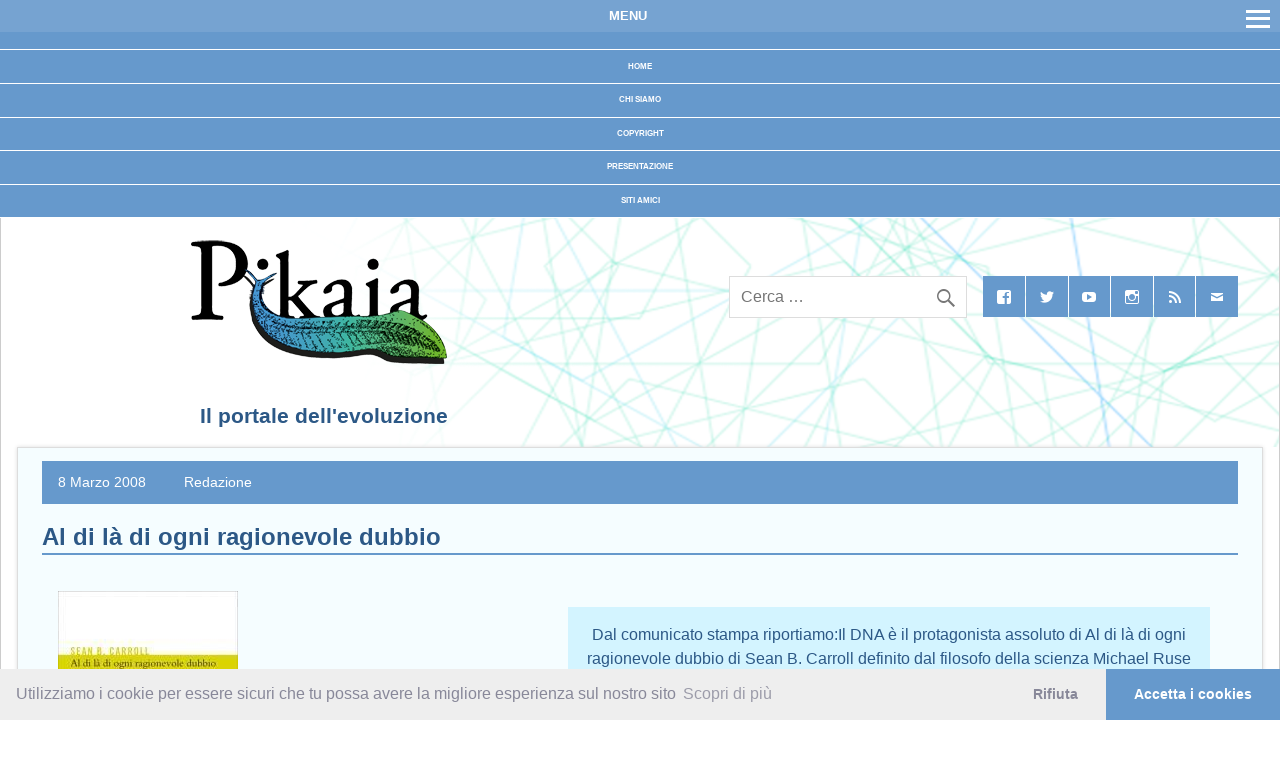

--- FILE ---
content_type: text/html; charset=UTF-8
request_url: https://pikaia.eu/al-di-la-di-ogni-ragionevole-dubbio/
body_size: 36010
content:
<!DOCTYPE html><!-- HTML 5 -->
<html lang="it-IT" prefix="og: https://ogp.me/ns#">

<head>
<title>Al di là di ogni ragionevole dubbio &ndash; Pikaia</title>
<meta charset="UTF-8" />
<meta name="viewport" content="width=device-width, initial-scale=1">

<link rel="profile" href="http://gmpg.org/xfn/11" />
<link rel="pingback" href="https://pikaia.eu/xmlrpc.php" />

<link rel="stylesheet" type="text/css" href="https://cdnjs.cloudflare.com/ajax/libs/cookieconsent2/3.1.1/cookieconsent.min.css" />







<!-- Author Meta Tags by Molongui Authorship, visit: https://wordpress.org/plugins/molongui-authorship/ -->
<meta name="author" content="Redazione">
<!-- /Molongui Authorship -->


<!-- MapPress Easy Google Maps Version:2.95.9 (https://www.mappresspro.com) -->
<style id="jetpack-boost-critical-css">@media all{html{--wp-admin--admin-bar--height:32px;scroll-padding-top:var(--wp-admin--admin-bar--height)}#wpadminbar *{height:auto;width:auto;margin:0;padding:0;position:static;text-shadow:none;text-transform:none;letter-spacing:normal;font-size:13px;font-weight:400;font-family:-apple-system,BlinkMacSystemFont,"Segoe UI",Roboto,Oxygen-Sans,Ubuntu,Cantarell,"Helvetica Neue",sans-serif;font-style:normal;line-height:2.46153846;border-radius:0;box-sizing:content-box;-webkit-font-smoothing:subpixel-antialiased;-moz-osx-font-smoothing:auto}#wpadminbar .ab-empty-item,#wpadminbar a.ab-item,#wpadminbar>#wp-toolbar span.ab-label{color:#f0f0f1}#wpadminbar ul li:after,#wpadminbar ul li:before{content:normal}#wpadminbar a{border:none;text-decoration:none;background:0 0;box-shadow:none}#wpadminbar div,#wpadminbar input[type=text],#wpadminbar select{box-shadow:none}#wpadminbar{direction:ltr;color:#c3c4c7;font-size:13px;font-weight:400;font-family:-apple-system,BlinkMacSystemFont,"Segoe UI",Roboto,Oxygen-Sans,Ubuntu,Cantarell,"Helvetica Neue",sans-serif;line-height:2.46153846;height:32px;position:fixed;top:0;left:0;width:100%;min-width:600px;z-index:99999;background:#1d2327}#wpadminbar .ab-sub-wrapper,#wpadminbar ul,#wpadminbar ul li{background:0 0;clear:none;list-style:none;margin:0;padding:0;position:relative;text-indent:0;z-index:99999}#wpadminbar .quicklinks ul{text-align:left}#wpadminbar li{float:left}#wpadminbar .ab-empty-item{outline:0}#wpadminbar .quicklinks .ab-top-secondary>li{float:right}#wpadminbar .quicklinks .ab-empty-item,#wpadminbar .quicklinks a{height:32px;display:block;padding:0 10px;margin:0}#wpadminbar .menupop .ab-sub-wrapper{margin:0;padding:0;box-shadow:0 3px 5px rgba(0,0,0,.2);background:#2c3338;display:none;position:absolute;float:none}#wpadminbar .ab-top-menu>.menupop>.ab-sub-wrapper{min-width:100%}#wpadminbar .ab-top-secondary .menupop .ab-sub-wrapper{right:0;left:auto}#wpadminbar .ab-submenu{padding:6px 0}#wpadminbar .quicklinks .menupop ul li{float:none}#wpadminbar .quicklinks .menupop ul li .ab-item{line-height:2;height:26px;white-space:nowrap;min-width:140px}#wpadminbar .ab-icon,#wpadminbar .ab-item:before,.wp-admin-bar-arrow{position:relative;float:left;font:normal 20px/1 dashicons;speak:never;padding:4px 0;-webkit-font-smoothing:antialiased;-moz-osx-font-smoothing:grayscale;background-image:none!important;margin-right:6px}#wpadminbar .ab-icon:before,#wpadminbar .ab-item:before{color:#a7aaad;color:rgba(240,246,252,.6)}#wpadminbar .ab-icon:before,#wpadminbar .ab-item:before{position:relative}#wpadminbar .ab-label{display:inline-block;height:32px}#wpadminbar .ab-submenu .ab-item{color:#c3c4c7;color:rgba(240,246,252,.7)}#wpadminbar .quicklinks .menupop ul li a{color:#c3c4c7;color:rgba(240,246,252,.7)}#wpadminbar .ab-top-secondary .menupop .menupop>.ab-item:before,#wpadminbar .menupop .menupop>.ab-item .wp-admin-bar-arrow:before{position:absolute;font:normal 17px/1 dashicons;speak:never;-webkit-font-smoothing:antialiased;-moz-osx-font-smoothing:grayscale}#wpadminbar .menupop .menupop>.ab-item{display:block;padding-right:2em}#wpadminbar .menupop .menupop>.ab-item .wp-admin-bar-arrow:before{top:1px;right:10px;padding:4px 0;content:"";color:inherit}#wpadminbar .ab-top-secondary .menupop .menupop>.ab-item{padding-left:2em;padding-right:1em}#wpadminbar .ab-top-secondary .menupop .menupop>.ab-item .wp-admin-bar-arrow:before{top:1px;left:6px;content:""}#wpadminbar .quicklinks .menupop ul.ab-sub-secondary{display:block;position:relative;right:auto;margin:0;box-shadow:none}#wpadminbar .quicklinks .menupop ul.ab-sub-secondary,#wpadminbar .quicklinks .menupop ul.ab-sub-secondary .ab-submenu{background:#3c434a}#wpadminbar .ab-top-secondary{float:right}#wpadminbar ul li:last-child,#wpadminbar ul li:last-child .ab-item{box-shadow:none}#wpadminbar .screen-reader-shortcut{position:absolute;top:-1000em;left:6px;height:auto;width:auto;display:block;font-size:14px;font-weight:600;padding:15px 23px 14px;background:#f0f0f1;color:#2271b1;z-index:100000;line-height:normal;text-decoration:none}@media screen and (max-width:782px){html{--wp-admin--admin-bar--height:46px}html #wpadminbar{height:46px;min-width:240px}#wpadminbar *{font-size:14px;font-weight:400;font-family:-apple-system,BlinkMacSystemFont,"Segoe UI",Roboto,Oxygen-Sans,Ubuntu,Cantarell,"Helvetica Neue",sans-serif;line-height:2.28571428}#wpadminbar .quicklinks .ab-empty-item{padding:0;height:46px;line-height:3.28571428;width:auto}#wpadminbar .ab-icon{font:40px/1 dashicons!important;margin:0;padding:0;width:52px;height:46px;text-align:center}#wpadminbar .ab-icon:before{text-align:center}#wpadminbar .ab-submenu{padding:0}#wpadminbar .quicklinks .menupop ul li .ab-item{line-height:1.6}#wpadminbar .ab-label{border:0;clip:rect(1px,1px,1px,1px);-webkit-clip-path:inset(50%);clip-path:inset(50%);height:1px;margin:-1px;overflow:hidden;padding:0;position:absolute;width:1px;word-wrap:normal!important}#wpadminbar .ab-top-menu .menupop .ab-sub-wrapper .menupop>.ab-item{padding-right:30px}#wpadminbar .menupop .menupop>.ab-item:before{top:10px;right:6px}#wpadminbar .ab-top-menu>.menupop>.ab-sub-wrapper .ab-item{font-size:16px;padding:8px 16px}#wpadminbar .ab-icon,#wpadminbar .ab-item:before{padding:0}#wpadminbar .ab-icon,#wpadminbar .ab-item:before{padding:0;margin-right:0}#wp-toolbar>ul>li{display:none}#wpadminbar .ab-top-menu>.menupop>.ab-sub-wrapper{min-width:-moz-fit-content;min-width:fit-content}#wpadminbar .ab-top-menu,#wpadminbar .ab-top-secondary{position:static}#wpadminbar .ab-top-secondary .menupop .menupop>.ab-item:before{top:10px;left:0}}@media screen and (max-width:600px){#wpadminbar{position:absolute}#wpadminbar .ab-top-menu>.menupop>.ab-sub-wrapper{width:100%;left:0}#wpadminbar .menupop .menupop>.ab-item:before{display:none}#wpadminbar .ab-top-menu>.menupop li>.ab-sub-wrapper{margin:0;width:100%;top:auto;left:auto;position:relative}#wpadminbar .ab-top-menu>.menupop li>.ab-sub-wrapper .ab-item{font-size:16px;padding:6px 15px 19px 30px}#wpadminbar .ab-top-menu>.menupop li>.ab-sub-wrapper{position:static;box-shadow:none}}}@media all{@font-face{font-family:dashicons;font-weight:400;font-style:normal}.dashicons{font-family:dashicons;display:inline-block;line-height:1;font-weight:400;font-style:normal;speak:never;text-decoration:inherit;text-transform:none;text-rendering:auto;-webkit-font-smoothing:antialiased;-moz-osx-font-smoothing:grayscale;width:20px;height:20px;font-size:20px;vertical-align:top;text-align:center}.dashicons-admin-plugins:before{content:""}.dashicons-admin-settings:before{content:""}.dashicons-admin-users:before{content:""}.dashicons-book-alt:before{content:""}.dashicons-editor-code:before{content:""}.dashicons-editor-contract:before{content:""}.dashicons-editor-expand:before{content:""}.dashicons-editor-help:before{content:""}.dashicons-format-chat:before{content:""}.dashicons-forms:before{content:""}.dashicons-groups:before{content:""}.dashicons-hidden:before{content:""}.dashicons-info:before{content:""}.dashicons-lightbulb:before{content:""}.dashicons-smiley:before{content:""}.dashicons-sos:before{content:""}.dashicons-star-filled:before{content:""}.dashicons-translation:before{content:""}.dashicons-universal-access:before{content:""}.dashicons-visibility:before{content:""}}@media all{#jp-relatedposts{display:none;padding-top:1em;margin:1em 0;position:relative;clear:both}.jp-relatedposts:after{content:"";display:block;clear:both}#jp-relatedposts h3.jp-relatedposts-headline{margin:0 0 1em;display:inline-block;float:left;font-size:9pt;font-weight:700;font-family:inherit}#jp-relatedposts h3.jp-relatedposts-headline em:before{content:"";display:block;width:100%;min-width:30px;border-top:1px solid #dcdcde;border-top:1px solid rgba(0,0,0,.2);margin-bottom:1em}#jp-relatedposts h3.jp-relatedposts-headline em{font-style:normal;font-weight:700}body:after{content:url(https://pikaia.eu/wp-content/plugins/instagram-feed/img/sbi-sprite.png);display:none}.wp-block-categories{box-sizing:border-box}.wp-block-columns{align-items:normal!important;box-sizing:border-box;display:flex;flex-wrap:wrap!important}@media (min-width:782px){.wp-block-columns{flex-wrap:nowrap!important}}@media (max-width:781px){.wp-block-columns:not(.is-not-stacked-on-mobile)>.wp-block-column{flex-basis:100%!important}}@media (min-width:782px){.wp-block-columns:not(.is-not-stacked-on-mobile)>.wp-block-column{flex-basis:0;flex-grow:1}.wp-block-columns:not(.is-not-stacked-on-mobile)>.wp-block-column[style*=flex-basis]{flex-grow:0}}:where(.wp-block-columns){margin-bottom:1.75em}.wp-block-column{flex-grow:1;min-width:0;overflow-wrap:break-word;word-break:break-word}.wp-block-embed{overflow-wrap:break-word}.wp-block-embed iframe{max-width:100%}.wp-block-embed__wrapper{position:relative}.wp-block-file__embed{margin-bottom:1em}.wp-block-group{box-sizing:border-box}.wp-block-image img{box-sizing:border-box;height:auto;max-width:100%;vertical-align:bottom}.wp-block-image .aligncenter{display:table}.wp-block-image .aligncenter>figcaption{caption-side:bottom;display:table-caption}.wp-block-image .aligncenter{margin-left:auto;margin-right:auto}.wp-block-image figcaption{margin-bottom:1em;margin-top:.5em}.wp-block-image figure{margin:0}ol,ul{box-sizing:border-box}.wp-block-quote{box-sizing:border-box}.wp-block-quote{overflow-wrap:break-word}.aligncenter{clear:both}.screen-reader-text{clip:rect(1px,1px,1px,1px);word-wrap:normal!important;border:0;-webkit-clip-path:inset(50%);clip-path:inset(50%);height:1px;margin:-1px;overflow:hidden;padding:0;position:absolute;width:1px}html :where(img[class*=wp-image-]){height:auto;max-width:100%}:where(figure){margin:0 0 1em}.icon-box{margin-bottom:1.1em}.icon-box .icon-image{float:left}.icon-box img{float:left;padding-bottom:5px;padding-right:10px}.icon-box .icon-content{overflow:hidden}#wpadminbar #wp-admin-bar-vaa .ab-item,#wpadminbar #wp-admin-bar-vaa ul li{clear:both;z-index:auto;line-height:26px}#wpadminbar #wp-admin-bar-vaa .ab-sub-wrapper .ab-item>span{line-height:26px}#wpadminbar #wp-admin-bar-vaa code{background:rgba(0,0,0,.1);padding:1px 5px 2px;line-height:normal}#wpadminbar #wp-admin-bar-vaa code{font-family:Consolas,Monaco,monospace}#wpadminbar #wp-admin-bar-vaa .ab-vaa-results{margin:6px 0;padding:0}#wpadminbar #wp-admin-bar-vaa .ab-vaa-results.vaa-auto-max-height{margin-right:10px}#wpadminbar #wp-admin-bar-vaa .ab-vaa-results:empty{display:none}#wpadminbar #wp-admin-bar-vaa ul.ab-sub-secondary+ul.ab-sub-secondary{margin-top:3px}#wpadminbar #wp-admin-bar-vaa .menupop ul+ul,#wpadminbar #wp-admin-bar-vaa .menupop ul.ab-sub-secondary+ul.ab-sub-secondary{margin-top:2px}#wpadminbar #wp-admin-bar-vaa ul.ab-sub-secondary+ul:not(.ab-sub-secondary),#wpadminbar #wp-admin-bar-vaa ul:not(.ab-sub-secondary)+ul.ab-sub-secondary{margin-top:0}#wpadminbar #wp-admin-bar-vaa .auto-height>.ab-item{height:auto}#wpadminbar #wp-admin-bar-vaa .ab-item .description{height:auto;line-height:1.2;font-size:.8em;font-style:italic;margin-bottom:7px;white-space:normal;color:inherit}#wpadminbar #wp-admin-bar-vaa.menupop .ab-vaa-title>.ab-item{font-weight:700;line-height:26px;font-size:1.1em;text-transform:uppercase}#wpadminbar #wp-admin-bar-vaa .ab-item .ab-icon.alignright{float:right;margin-right:0;margin-left:6px}#wpadminbar #wp-admin-bar-vaa>.ab-item .ab-icon{top:2px}#wpadminbar #wp-admin-bar-vaa>.ab-item .ab-label{float:left}#wpadminbar #wp-admin-bar-vaa .vaa-has-icon>.ab-item .ab-icon{float:none;font-weight:400!important;font-size:16px;line-height:16px;vertical-align:text-bottom;padding:0}#wpadminbar #wp-admin-bar-vaa .vaa-has-icon>.ab-item .wp-admin-bar-arrow,#wpadminbar #wp-admin-bar-vaa .vaa-has-icon>.ab-item:before{display:none}#wpadminbar #wp-admin-bar-vaa .vaa-has-icon.menupop>.ab-item{padding-left:10px;padding-right:10px}#wpadminbar #wp-admin-bar-vaa .vaa-has-icon.ab-vaa-title>.ab-item>.ab-icon{line-height:20px;transform:scale(1.1)}#wpadminbar .ab-top-secondary .menupop .vaa-menupop>.ab-item{padding-left:2em;padding-right:1em}#wpadminbar .ab-top-secondary .menupop .vaa-menupop>.ab-item .ab-icon{margin-left:-20px;margin-right:4px}#wpadminbar #wp-admin-bar-vaa.menupop ul.ab-sub-secondary{position:static}#wpadminbar #wp-admin-bar-vaa.menupop .menupop>.ab-item:before{top:1px}#wpadminbar #wp-admin-bar-vaa .ab-item>label+button{margin:0 0 0 12px;vertical-align:baseline}#wpadminbar #wp-admin-bar-vaa .vaa-button-container>.ab-item{overflow:hidden;height:auto}#wpadminbar #wp-admin-bar-vaa button{float:none;text-decoration:none;font-size:13px;line-height:20px;min-height:23px;margin:3px 0;padding:0 .5em 1px;vertical-align:middle}body:not(.wp-admin) #wpadminbar #wp-admin-bar-vaa button{border:1px solid transparent}body:not(.wp-admin) #wpadminbar #wp-admin-bar-vaa button:after,body:not(.wp-admin) #wpadminbar #wp-admin-bar-vaa button:before{display:none}#wpadminbar #wp-admin-bar-vaa .vaa-icon{padding:0 2px 1px}#wpadminbar #wp-admin-bar-vaa .vaa-icon .ab-icon{margin:0}#wpadminbar #wp-admin-bar-vaa .vaa-help{float:right;text-align:right;padding:0;font-size:16px;line-height:inherit!important;margin:0 0 0 5px}#wpadminbar #wp-admin-bar-vaa .vaa-help~input+label,#wpadminbar #wp-admin-bar-vaa .vaa-help~label+select{margin-right:20px}#wpadminbar #wp-admin-bar-vaa .vaa-auto-max-height{min-height:26px;overflow-y:auto}#wpadminbar #wp-admin-bar-vaa .ab-vaa-filter .ab-item,#wpadminbar #wp-admin-bar-vaa .ab-vaa-input .ab-item,#wpadminbar #wp-admin-bar-vaa .ab-vaa-multipleselect .ab-item,#wpadminbar #wp-admin-bar-vaa .ab-vaa-search .ab-item,#wpadminbar #wp-admin-bar-vaa .ab-vaa-select .ab-item{height:auto;clear:both}#wpadminbar #wp-admin-bar-vaa .ab-vaa-filter .ab-item input,#wpadminbar #wp-admin-bar-vaa .ab-vaa-input .ab-item input,#wpadminbar #wp-admin-bar-vaa .ab-vaa-search .ab-item input,#wpadminbar #wp-admin-bar-vaa .ab-vaa-search .ab-item select,#wpadminbar #wp-admin-bar-vaa .ab-vaa-select .ab-item select{display:inline-block;min-height:26px;margin:5px 0;padding:0 .5em 1px;border:0;line-height:normal;height:auto;width:100%;box-sizing:border-box}#wpadminbar #wp-admin-bar-vaa .ab-vaa-select .ab-item label+select{margin-top:0;width:auto}#wpadminbar #wp-admin-bar-vaa .ab-item input.vaa-wide,#wpadminbar #wp-admin-bar-vaa .ab-item select.vaa-wide{display:block;box-sizing:border-box;width:100%;margin:5px 0}#wpadminbar #wp-admin-bar-vaa input.checkbox,#wpadminbar #wp-admin-bar-vaa input.radio{display:inline-block;height:16px;width:16px;vertical-align:text-bottom;box-sizing:border-box}#wpadminbar #wp-admin-bar-vaa .ab-item input.checkbox,#wpadminbar #wp-admin-bar-vaa .ab-item input.radio{margin:0 6px 0 0}#wpadminbar #wp-admin-bar-vaa .ab-item input.radio{border-radius:100%}#wpadminbar #wp-admin-bar-vaa .ab-item input.checkbox+label,#wpadminbar #wp-admin-bar-vaa .ab-item input.radio+label{line-height:18px;vertical-align:text-top;display:inline-block}#wpadminbar #wp-admin-bar-vaa .ab-item input.radio+label+br{line-height:0}#wpadminbar #wp-admin-bar-vaa .ab-item .vaa-radio-wrapper{line-height:20px}#wpadminbar #wp-admin-bar-vaa .ab-item .vaa-radio-wrapper p.description,#wpadminbar #wp-admin-bar-vaa .ab-item .vaa-radio-wrapper:first-of-type{margin-top:6px}#wpadminbar #wp-admin-bar-vaa .ab-item .vaa-radio-wrapper:last-of-type{margin-bottom:6px}#wpadminbar #wp-admin-bar-vaa .ab-vaa-multipleselect{max-height:400px;min-width:250px;overflow:hidden;overflow-y:auto;margin:6px 10px;padding:0;background-color:#fff}#wpadminbar #wp-admin-bar-vaa .ab-vaa-multipleselect .ab-empty-item{height:auto;overflow:hidden;margin:0;padding:5px 10px}#wpadminbar #wp-admin-bar-vaa .ab-vaa-multipleselect .ab-empty-item .ab-item{color:#333}#wpadminbar #wp-admin-bar-vaa .vaa-column-one-half{width:50%;display:block;float:left;clear:none}#wpadminbar #wp-admin-bar-vaa .vaa-column-one-half .ab-item{min-width:0}#wpadminbar #wp-admin-bar-vaa .vaa-column-one-half.vaa-column-first .ab-item{padding-right:1px}#wpadminbar #wp-admin-bar-vaa .vaa-column-one-half.vaa-column-last .ab-item{padding-left:1px}#wpadminbar #wp-admin-bar-vaa .vaa-clear-float{clear:both}#wpadminbar #wp-admin-bar-vaa .ab-vaa-toggle>.ab-item{padding-right:34px}#wpadminbar #wp-admin-bar-vaa .ab-vaa-toggle>.ab-item:after{display:block!important;content:"";font-family:dashicons;position:absolute;top:0;right:10px;margin:0;font-size:20px;font-weight:400;width:auto}#wpadminbar #wp-admin-bar-vaa .ab-vaa-toggle.active>.ab-item:after{content:""}#wpadminbar #wp-admin-bar-vaa #wp-admin-bar-vaa-caps #apply-caps-view{float:left;margin-right:5px}#wpadminbar #wp-admin-bar-vaa #wp-admin-bar-vaa-caps #close-caps-popup,#wpadminbar #wp-admin-bar-vaa #wp-admin-bar-vaa-caps #open-caps-popup{float:right;margin-left:5px;height:auto}#wpadminbar #wp-admin-bar-vaa #wp-admin-bar-vaa-caps #close-caps-popup{display:none}#vaa_toolbar #wpadminbar{position:fixed!important;width:auto;min-width:0;right:0;left:auto;border-radius:0 0 0 5px}#vaa_toolbar #wpadminbar #wp-admin-bar-vaa>.ab-item .ab-icon{margin-left:0}#vaa_toolbar #wpadminbar #wp-admin-bar-vaa>.ab-item .ab-label{display:none}@media screen and (max-width:782px){#wpadminbar #wp-admin-bar-vaa{display:block;position:static}#wpadminbar #wp-admin-bar-vaa>.ab-item>.ab-icon{margin-left:0}#wpadminbar #wp-admin-bar-vaa .ab-sub-wrapper{width:100%}#wpadminbar #wp-admin-bar-vaa .ab-sub-wrapper .ab-sub-wrapper{position:static;top:auto;margin:0;-webkit-box-shadow:none;-moz-box-shadow:none;box-shadow:none}#wpadminbar #wp-admin-bar-vaa.menupop .menupop>.ab-item:before{content:""}#wpadminbar #wp-admin-bar-vaa .ab-item .vaa-hide-responsive{display:none}#wpadminbar #wp-admin-bar-vaa .ab-item p.description,#wpadminbar #wp-admin-bar-vaa .menupop>.ab-sub-wrapper .ab-item.description{display:block!important;padding-left:0;padding-right:0;margin-bottom:0}#wpadminbar #wp-admin-bar-vaa .vaa-help{display:block;padding:8px 0;float:none;text-align:left;margin:0}#wpadminbar #wp-admin-bar-vaa .ab-item .vaa-help:empty{display:none}#wpadminbar #wp-admin-bar-vaa .menupop>.ab-sub-wrapper .ab-submenu,#wpadminbar #wp-admin-bar-vaa>div>ul{padding:5px 0}#wpadminbar #wp-admin-bar-vaa .menupop>.ab-sub-wrapper .ab-item{padding:8px 44px;white-space:normal;height:auto}#wpadminbar #wp-admin-bar-vaa .menupop>.ab-sub-wrapper .ab-item>.ab-item{padding:8px 0}#wpadminbar #wp-admin-bar-vaa .menupop>.ab-sub-wrapper:last-child .ab-item.description{margin-bottom:0}#wpadminbar #wp-admin-bar-vaa .vaa-has-icon .ab-item .ab-icon{width:auto;height:auto;font-size:22px!important;margin-right:10px;vertical-align:text-top;transform:none}#wpadminbar #wp-admin-bar-vaa .ab-vaa-title.vaa-has-icon>.ab-item>.ab-icon{font-size:30px!important;margin-left:-6px;margin-top:-1px;vertical-align:top}#wpadminbar #wp-admin-bar-vaa .vaa-has-icon.menupop>.ab-item{padding-left:12px;padding-right:12px}#wpadminbar #wp-admin-bar-vaa .ab-vaa-title.vaa-has-icon.menupop>.ab-item{padding-left:16px}#wpadminbar #wp-admin-bar-vaa .ab-vaa-toggle>.ab-item:after{content:"";font-family:dashicons;position:absolute;right:10px;top:8px;margin:0;font-size:30px;font-weight:400}#wpadminbar #wp-admin-bar-vaa .ab-vaa-toggle.active>.ab-item:after{content:""}#wpadminbar #wp-admin-bar-vaa button{font-size:16px;padding:5px 15px}#wpadminbar #wp-admin-bar-vaa .ab-vaa-filter .ab-item input,#wpadminbar #wp-admin-bar-vaa .ab-vaa-input .ab-item input,#wpadminbar #wp-admin-bar-vaa .ab-vaa-search .ab-item input{padding:8px 12px}#wpadminbar #wp-admin-bar-vaa .ab-vaa-select .ab-item select{padding:7px 12px}#wpadminbar #wp-admin-bar-vaa .ab-vaa-multipleselect{border-width:0 44px;max-height:300px!important}#wpadminbar #wp-admin-bar-vaa .menupop>.ab-sub-wrapper .ab-vaa-multipleselect>.ab-item{padding:8px 16px}#wpadminbar #wp-admin-bar-vaa input.checkbox,#wpadminbar #wp-admin-bar-vaa input.radio{width:24px;height:24px}#wpadminbar #wp-admin-bar-vaa .ab-item .vaa-radio-wrapper{margin:6px 0}#vaa_toolbar{display:none!important}}a,article,aside,blockquote,body,code,div,em,figcaption,figure,form,h1,h2,h3,h4,header,html,iframe,img,label,li,nav,object,ol,p,section,span,strong,ul{margin:0;padding:0;border:0;font-size:100%;font:inherit;vertical-align:baseline}article,aside,figcaption,figure,header,nav,section{display:block}body{line-height:1}ol,ul{list-style:none}blockquote{quotes:none}blockquote:after,blockquote:before{content:"";content:none}html{font-size:100.01%}body{font-family:"Lucida Grande",Tahoma,Verdana,Arial;font-size:1em;border:0;color:#000;background-image:url(http://pikaia.eu/wp-content/uploads/2014/12/Fractal1.jpg);background-size:100% 100%;background-repeat:no-repeat;background-attachment:fixed}a,a:link{color:#2c5886;text-decoration:none}input{padding:.7em;background:#fff;border:1px solid #ddd;font-size:1em;color:#69c;font-family:"Lucida Grande",Tahoma,Verdana,Arial}.clearfix:after,.clearfix:before{content:" ";display:table}.clearfix:after{clear:both}input,select{max-width:100%}#wrapper{max-width:1280px;width:93%;margin:0 auto;-webkit-box-sizing:border-box;-moz-box-sizing:border-box;box-sizing:border-box;background:#fff}#header-wrap{border-left:1px solid #ccc;border-right:1px solid #ccc;background-image:url(http://pikaia.eu/wp-content/uploads/2014/12/sfondo_testata_frattale1.png);background-repeat:no-repeat;background-size:100% 100%}#header{padding:.6em 1.5em 0 5em}#wrap{clear:both;border-left:1px solid #ccc;border-right:1px solid #ccc;padding:0 1.5em 0;-webkit-box-sizing:border-box;-moz-box-sizing:border-box;box-sizing:border-box}#content{float:left;width:70%;padding-right:1.5em;-webkit-box-sizing:border-box;-moz-box-sizing:border-box;box-sizing:border-box}#sidebar{float:right;width:29%}#logo{float:left;max-width:100%}#logo .site-title{font-size:2.5em;font-weight:700;color:#69c;font-family:"Francois One",Tahoma,Verdana,Arial}#logo .site-description{font-size:1.3em;margin:0 0 1em .75em;color:#2c5886}#header-content{padding:0;-webkit-box-sizing:border-box;-moz-box-sizing:border-box;box-sizing:border-box}#header-content div{display:block;float:right;margin-top:2.6em;margin-left:1.2em}#mainnav-icon{display:none}#navi-wrap{background:#69c;text-align:center}#mainnav-menu{list-style-type:none;list-style-position:outside;position:relative}#mainnav-menu li{display:inline-block;position:relative;margin-right:1px}#mainnav-menu a{display:block;padding:.8em;text-transform:uppercase;text-decoration:none;font-size:.8em;font-family:"Lucida Grande",Tahoma,Verdana,Arial;font-weight:700}#mainnav-menu a:link{color:#fff;text-decoration:none}.widget{margin-bottom:.5em;box-shadow:0 0 4px #ddd;border:1px solid #ddd;padding:1em 1em .5em;-ms-word-wrap:break-word;word-wrap:break-word}.widgettitle{font-size:.9em;font-family:"Lucida Grande",Tahoma,Verdana,Arial;padding:.8em;margin:-.5em -.5em .2em;background:#69c;color:#fff}.widget .textwidget{line-height:1.5em}.widget ul{line-height:1.5em}.widget ul{list-style:disc inside;color:#555}.widget ul .children{padding:0;margin:.5em 0 .5em 3em;list-style:circle}.widget a:link{text-decoration:none;color:#2c5886}.widget img{max-width:100%;height:auto}.search-form{display:block;position:relative;width:100%;margin:0;padding:0}.search-form .screen-reader-text{display:none}.search-form .search-field{display:inline-block;margin:0;width:100%;padding:.7em 45px .7em .7em;background:#fff;border:1px solid #ddd;font-size:1em;color:#333;-webkit-box-sizing:border-box;-moz-box-sizing:border-box;box-sizing:border-box;-webkit-appearance:none}.search-form .search-submit{position:absolute;top:0;right:0;border:none;background:0 0;padding:.8em .7em 0 0}.search-form .search-submit .genericon-search{display:inline-block;width:24px;height:24px;-webkit-font-smoothing:antialiased;-moz-osx-font-smoothing:grayscale;font-size:24px;line-height:1;font-family:Genericons;text-decoration:inherit;font-weight:400;font-style:normal;vertical-align:text-bottom;color:#777;content:""}.type-post{margin:0 0 1.5em;padding:.8em 1.5em 1.5em;box-shadow:0 0 4px #ddd;border:1px solid #ddd;background-color:rgba(0,187,255,.04);background-size:auto 100%;background-opacity:.3}.post-title{font-weight:700;font-family:"Lucida Grande",Tahoma,Verdana,Arial;color:#2c5886;line-height:1em;-ms-word-wrap:break-word;word-wrap:break-word;padding:.2em 0;border-bottom:1.5px solid #69c}.post-title{font-size:1.5em}.postmeta{display:block;color:#fff;margin:0;padding:.7em 1em;background:#69c}.postmeta span{font-size:.9em;line-height:1.5em}.postmeta a:link{color:#fff;padding:.89em}.postmeta .sep{padding-left:.8em;margin-left:.7em}.sin{margin:0 0 2em 1em;padding:0 2em 0 0;width:40%;background:0 0;float:left}.des{margin:2em 1.2em 2em 0;text-align:center;line-height:1.6em;padding:1em;width:47%;background-color:rgba(0,187,255,.14);float:left;color:#2c5886}.articolo{line-height:1.4em;margin:3.5em 0 0;-ms-word-wrap:break-word;word-wrap:break-word;font-size:.9em}strong{font-weight:700}em{font-style:italic}code{padding:3px 8px;margin:0 1px;background:#eee;color:#222;font-size:.9em;font-family:Monospace,"Courier New",Courier;overflow:auto;line-height:1.4em}blockquote{background:#f5f5f5;border-left:10px solid #ccc;margin:1.5em 0;padding:.8em 1.5em}blockquote p{display:inline-block}article .wp-post-image{max-width:100%;margin:1em 0 0;height:auto}.alignright{float:right;display:inline;margin:1em 0 1em 2em}.aligncenter{margin:1em auto;display:block}iframe,object{max-width:100%}#social-icons-menu{list-style-type:none;list-style-position:outside;line-height:1em}#social-icons-menu li{float:left;margin:0 1px 1px 0;padding:0}#social-icons-menu li a{position:relative;display:inline-block;padding:.8em;background:#69c;text-decoration:none;color:#fff}#social-icons-menu li a:before{color:#fff;display:inline-block;-webkit-font-smoothing:antialiased;-moz-osx-font-smoothing:grayscale;font-size:16px;line-height:1;font-family:Genericons;text-decoration:inherit;vertical-align:top}#social-icons-menu li a .screen-reader-text{display:none}#social-icons-menu li a:before{content:""}#social-icons-menu li a[href*="facebook.com"]:before{content:""}#social-icons-menu li a[href*="instagram.com"]:before{content:""}#social-icons-menu li a[href*="twitter.com"]:before{content:""}#social-icons-menu li a[href*=mail]:before{content:""}#social-icons-menu li a[href*="youtube.com"]:before{content:""}#social-icons-menu li a[href*="/feed"]:before,#social-icons-menu li a[href*="/feed/"]:before{content:""}#footernav-icon{display:none}.icon-box{margin-bottom:0}@media (max-width:1360px){.des{width:51%}.articolo{margin:1.5em 1em 0 0}@media (max-width:1180px){.des{width:48%;margin:2em 2.2em 2em 0}.sin{width:42%}}@media only screen and (max-width:85em){#wrapper{width:100%}#wrap{padding:0 1em}#header{padding:1em 1.5em 0 5em}#content{float:none;width:100%;padding-right:0}#sidebar{clear:both;float:none;margin:2em 0 0;width:100%}#logo{text-align:center;float:left;width:40%}}#header-content div{float:right;margin-left:0;margin-right:1em;padding-top:0}#header-search{display:block;padding-top:0}#header-social-icons{display:none;padding-top:.5em;float:none}.type-post,.widget{box-shadow:0 0 4px #ddd;border:1px solid #ddd;padding:1.5em}.widgettitle{margin:-.5em -.5em 1.5em}.type-post{padding:.8em 1.5em 1.5em}#mainnav,#mainnav-menu,#mainnav-menu a,#mainnav-menu li{margin:0;padding:0;position:static;float:none;display:inline;font-size:.8em;border:none;box-shadow:none;background:0 0;top:0;left:0}#mainnav{margin:1.5em 0;float:none}#mainnav-icon{display:block;padding:.8em;text-transform:uppercase;text-decoration:none;font-size:1em;font-family:"Lucida Grande",Tahoma,Verdana,Arial;font-weight:700;color:#fff;background:rgba(255,255,255,.1)}#mainnav-icon:after{float:right;margin:-.15em 0 0;-webkit-font-smoothing:antialiased;display:inline-block;content:"";font:normal 24px/1 Genericons;text-decoration:inherit;vertical-align:text-bottom}#mainnav-menu{width:100%;display:none;border-top:1px solid #fff}#mainnav-menu a{display:block;padding:1.5em;text-decoration:none;font-size:1em;border-bottom:1px solid #fff;clear:left}}@media only screen and (max-width:50em){#logo .site-title{font-size:2.3em}.type-post,.widget{box-shadow:none;border:none;padding:0}.widgettitle{margin:0 0 1.5em}#footernav-icon{display:block;text-decoration:none;font-size:1em;color:#fff}#footernav-icon:after{margin:.05em 0 0;-webkit-font-smoothing:antialiased;display:inline-block;content:"";font:normal 16px/1 Genericons;text-decoration:inherit;vertical-align:text-bottom}}@media only screen and (max-width:40em){#header-content,#logo{text-align:center}#header-content #header-search,#header-content #header-social-icons{margin:0;float:none}#header-social-icons #social-icons-menu li{float:none;display:inline-block;list-style:none;margin:1px -1.5px}.post-title{font-size:1.4em}}@media only screen and (max-width:30em){#logo .site-title{font-size:2em}.alignright{float:none;margin:1em 0}}@media only screen and (max-width:20em){.postmeta span{display:block}.postmeta .sep{border:none;margin:0;padding:0}}@media only screen and (min-width:76em){#mainnav-menu{display:block!important}}@font-face{font-family:Genericons}.genericon-search:before{content:""}#content div.sharedaddy,div.sharedaddy{clear:both}div.sharedaddy h3.sd-title{margin:0 0 1em;display:inline-block;line-height:1.2;font-size:9pt;font-weight:700}.sd-sharing{margin-bottom:1em}.sd-content ul{padding:0!important;margin:0!important;list-style:none!important}.sd-content ul li{display:inline-block}.sd-content ul li a.sd-button,.sd-social-official .sd-content>ul>li>a.sd-button{text-decoration:none!important;display:inline-block;font-size:13px;font-family:"Open Sans",sans-serif;font-weight:500;border-radius:4px;color:#2c3338!important;background:#fff;box-shadow:0 1px 2px rgba(0,0,0,.12),0 0 0 1px rgba(0,0,0,.12);text-shadow:none;line-height:23px;padding:4px 11px 3px 9px}.sd-social-official .sd-content ul li a.sd-button{align-items:center;display:flex;font-size:12px;line-height:12px;padding:1px 6px 0 5px;min-height:20px}.sd-content ul li a.sd-button>span,.sd-social-official .sd-content>ul>li>a.sd-button span{line-height:23px;margin-left:6px}.sd-social-official .sd-content ul li a.sd-button>span{line-height:12px;margin-left:3px}.sd-social-official .sd-content>ul>li>a.sd-button:before{margin-bottom:-1px}.sd-content ul li a.sd-button:before{display:inline-block;-webkit-font-smoothing:antialiased;-moz-osx-font-smoothing:grayscale;font:normal 18px/1 social-logos;vertical-align:top;text-align:center}@media screen and (-webkit-min-device-pixel-ratio:0){.sd-content ul li a.sd-button:before{position:relative;top:2px}}.sd-social-official ul li a.sd-button:before{position:relative;top:-2px}@media screen and (-webkit-min-device-pixel-ratio:0){.sd-social-official ul li a.sd-button:before{top:0}}.sd-content ul li{margin:0 8px 12px 0;padding:0}.sd-social-official .sd-content li.share-telegram a:before{content:""}.sd-social-official .sd-content li.share-telegram a:before{color:#08c}.sd-social-official .sd-content li.share-jetpack-whatsapp a:before{content:""}.sd-social-official .sd-content li.share-jetpack-whatsapp a:before{color:#43d854}.sd-social-official .sd-content>ul>li>a.sd-button span{line-height:1}.sd-social-official .sd-content ul{display:flex;flex-wrap:wrap}.sd-social-official .sd-content ul:after{content:".";display:block;height:0;clear:both;visibility:hidden}.sd-social-official .sd-content ul>li{display:flex;max-height:18px}div.sharedaddy h3.sd-title:before{border-top:1px solid #dcdcde;content:"";display:block;margin-bottom:1em;min-width:30px;width:100%}#jp-relatedposts{clear:both;display:none;margin:1em 0;padding-top:1em;position:relative}.jp-relatedposts:after{clear:both;content:"";display:block}#jp-relatedposts h3.jp-relatedposts-headline{display:inline-block;float:left;font-family:inherit;font-size:9pt;font-weight:700;margin:0 0 1em}#jp-relatedposts h3.jp-relatedposts-headline em:before{border-top:1px solid #0003;content:"";display:block;margin-bottom:1em;min-width:30px;width:100%}#jp-relatedposts h3.jp-relatedposts-headline em{font-style:normal;font-weight:700}#content div.sharedaddy,div.sharedaddy{clear:both}div.sharedaddy h3.sd-title{display:inline-block;font-size:9pt;font-weight:700;line-height:1.2;margin:0 0 1em}.sd-sharing{margin-bottom:1em}.sd-content ul{list-style:none!important;margin:0!important;padding:0!important}.sd-content ul li{display:inline-block}.sd-content ul li a.sd-button,.sd-social-official .sd-content>ul>li>a.sd-button{background:#fff;border-radius:4px;box-shadow:0 1px 2px #0000001f,0 0 0 1px #0000001f;color:#2c3338!important;display:inline-block;font-family:Open Sans,sans-serif;font-size:13px;font-weight:500;line-height:23px;padding:4px 11px 3px 9px;text-decoration:none!important;text-shadow:none}.sd-social-official .sd-content ul li a.sd-button{align-items:center;display:flex;font-size:12px;line-height:12px;min-height:20px;padding:1px 6px 0 5px}.sd-content ul li a.sd-button>span,.sd-social-official .sd-content>ul>li>a.sd-button span{line-height:23px;margin-left:6px}.sd-social-official .sd-content ul li a.sd-button>span{line-height:12px;margin-left:3px}.sd-social-official .sd-content>ul>li>a.sd-button:before{margin-bottom:-1px}.sd-content ul li a.sd-button:before{display:inline-block;-webkit-font-smoothing:antialiased;-moz-osx-font-smoothing:grayscale;font:normal 18px/1 social-logos;text-align:center;vertical-align:top}@media screen and (-webkit-min-device-pixel-ratio:0){.sd-content ul li a.sd-button:before{position:relative;top:2px}}.sd-social-official ul li a.sd-button:before{position:relative;top:-2px}@media screen and (-webkit-min-device-pixel-ratio:0){.sd-social-official ul li a.sd-button:before{top:0}}.sd-content ul li{margin:0 8px 12px 0;padding:0}.sd-social-official .sd-content li.share-telegram a:before{content:""}.sd-social-official .sd-content li.share-telegram a:before{color:#08c}.sd-social-official .sd-content li.share-jetpack-whatsapp a:before{content:""}.sd-social-official .sd-content li.share-jetpack-whatsapp a:before{color:#43d854}.sd-social-official .sd-content>ul>li>a.sd-button span{line-height:1}.sd-social-official .sd-content ul{display:flex;flex-wrap:wrap}.sd-social-official .sd-content ul:after{clear:both;content:".";display:block;height:0;visibility:hidden}.sd-social-official .sd-content ul>li{display:flex;max-height:18px}.screen-reader-text{border:0;clip:rect(1px,1px,1px,1px);clip-path:inset(50%);height:1px;margin:-1px;overflow:hidden;padding:0;position:absolute!important;width:1px;word-wrap:normal!important}}@media all{h1{display:block;font-size:2em;-webkit-margin-before:0.67__qem;-webkit-margin-after:0.67em;-webkit-margin-start:0;-webkit-margin-end:0;font-weight:700}h2{display:block;font-size:1.5em;-webkit-margin-before:0.83__qem;-webkit-margin-after:0.83em;-webkit-margin-start:0;-webkit-margin-end:0;font-weight:700}h3{display:block;font-size:1.17em;-webkit-margin-before:1__qem;-webkit-margin-after:1em;-webkit-margin-start:0;-webkit-margin-end:0;font-weight:700}h4{display:block;-webkit-margin-before:1.33__qem;-webkit-margin-after:1.33em;-webkit-margin-start:0;-webkit-margin-end:0;font-weight:700}}</style>		<style>img:is([sizes="auto" i], [sizes^="auto," i]) { contain-intrinsic-size: 3000px 1500px }</style>
		
<!-- Ottimizzazione per i motori di ricerca di Rank Math - https://rankmath.com/ -->
<meta name="description" content="Dal comunicato stampa riportiamo:Il DNA è il protagonista assoluto di Al di là di ogni ragionevole dubbio di Sean B. Carroll definito dal filosofo della"/>
<meta name="robots" content="follow, index, max-snippet:500, max-video-preview:30, max-image-preview:large"/>
<link rel="canonical" href="https://pikaia.eu/al-di-la-di-ogni-ragionevole-dubbio/" />
<meta property="og:locale" content="it_IT" />
<meta property="og:type" content="article" />
<meta property="og:title" content="Al di là di ogni ragionevole dubbio &ndash; Pikaia" />
<meta property="og:description" content="Dal comunicato stampa riportiamo:Il DNA è il protagonista assoluto di Al di là di ogni ragionevole dubbio di Sean B. Carroll definito dal filosofo della" />
<meta property="og:url" content="https://pikaia.eu/al-di-la-di-ogni-ragionevole-dubbio/" />
<meta property="og:site_name" content="Pikaia - Il portale dell\&#039;evoluzione" />
<meta property="article:publisher" content="https://www.facebook.com/pikaia.evoluzione/" />
<meta property="article:section" content="Biblioteca" />
<meta property="og:updated_time" content="2014-10-10T13:19:32+02:00" />
<meta property="article:published_time" content="2008-03-08T00:00:00+01:00" />
<meta property="article:modified_time" content="2014-10-10T13:19:32+02:00" />
<meta name="twitter:card" content="summary_large_image" />
<meta name="twitter:title" content="Al di là di ogni ragionevole dubbio &ndash; Pikaia" />
<meta name="twitter:description" content="Dal comunicato stampa riportiamo:Il DNA è il protagonista assoluto di Al di là di ogni ragionevole dubbio di Sean B. Carroll definito dal filosofo della" />
<meta name="twitter:site" content="@pikaia_eu" />
<meta name="twitter:creator" content="@pikaia_eu" />
<meta name="twitter:label1" content="Scritto da" />
<meta name="twitter:data1" content="Redazione" />
<meta name="twitter:label2" content="Tempo di lettura" />
<meta name="twitter:data2" content="3 minuti" />
<script data-jetpack-boost="ignore" type="application/ld+json" class="rank-math-schema">{"@context":"https://schema.org","@graph":[{"@type":["NewsMediaOrganization","Organization"],"@id":"https://pikaia.eu/#organization","name":"Pikaia - Il portale dell\\'evoluzione","url":"https://pikaia.eu","sameAs":["https://www.facebook.com/pikaia.evoluzione/","https://twitter.com/pikaia_eu"],"email":"info@pikaia.eu","logo":{"@type":"ImageObject","@id":"https://pikaia.eu/#logo","url":"https://pikaia.eu/wp-content/uploads/2024/07/images.png","contentUrl":"https://pikaia.eu/wp-content/uploads/2024/07/images.png","caption":"Pikaia - Il portale dell\\'evoluzione","inLanguage":"it-IT","width":"225","height":"225"},"description":"Pikaia \u00e8 il portale italiano interamente dedicato alla divulgazione degli studi evoluzionistici, diretto da Telmo Pievani e Paolo Coccia"},{"@type":"WebSite","@id":"https://pikaia.eu/#website","url":"https://pikaia.eu","name":"Pikaia - Il portale dell\\'evoluzione","alternateName":"Pikaia","publisher":{"@id":"https://pikaia.eu/#organization"},"inLanguage":"it-IT"},{"@type":"ImageObject","@id":"https://pikaia.eu/wp-content/uploads/2014/10/3591.JPG","url":"https://pikaia.eu/wp-content/uploads/2014/10/3591.JPG","width":"180","height":"270","inLanguage":"it-IT"},{"@type":"BreadcrumbList","@id":"https://pikaia.eu/al-di-la-di-ogni-ragionevole-dubbio/#breadcrumb","itemListElement":[{"@type":"ListItem","position":"1","item":{"@id":"https://pikaia.eu","name":"Home"}},{"@type":"ListItem","position":"2","item":{"@id":"https://pikaia.eu/media/biblioteca/","name":"Biblioteca"}},{"@type":"ListItem","position":"3","item":{"@id":"https://pikaia.eu/al-di-la-di-ogni-ragionevole-dubbio/","name":"Al di l\u00e0 di ogni ragionevole dubbio"}}]},{"@type":"WebPage","@id":"https://pikaia.eu/al-di-la-di-ogni-ragionevole-dubbio/#webpage","url":"https://pikaia.eu/al-di-la-di-ogni-ragionevole-dubbio/","name":"Al di l\u00e0 di ogni ragionevole dubbio &ndash; Pikaia","datePublished":"2008-03-08T00:00:00+01:00","dateModified":"2014-10-10T13:19:32+02:00","isPartOf":{"@id":"https://pikaia.eu/#website"},"primaryImageOfPage":{"@id":"https://pikaia.eu/wp-content/uploads/2014/10/3591.JPG"},"inLanguage":"it-IT","breadcrumb":{"@id":"https://pikaia.eu/al-di-la-di-ogni-ragionevole-dubbio/#breadcrumb"}},{"@type":"Person","@id":"https://pikaia.eu/author/redazione/","name":"Redazione","url":"https://pikaia.eu/author/redazione/","image":{"@type":"ImageObject","@id":"https://pikaia.eu/wp-content/wphb-cache/gravatar/0b1/0b1d9292cc8bb057182bd017f0993c07x96.jpg","url":"https://pikaia.eu/wp-content/wphb-cache/gravatar/0b1/0b1d9292cc8bb057182bd017f0993c07x96.jpg","caption":"Redazione","inLanguage":"it-IT"},"worksFor":{"@id":"https://pikaia.eu/#organization"}},{"@type":"NewsArticle","headline":"Al di l\u00e0 di ogni ragionevole dubbio &ndash; Pikaia","datePublished":"2008-03-08T00:00:00+01:00","dateModified":"2014-10-10T13:19:32+02:00","articleSection":"Biblioteca","author":{"@id":"https://pikaia.eu/author/redazione/","name":"Redazione"},"publisher":{"@id":"https://pikaia.eu/#organization"},"description":"Dal comunicato stampa riportiamo:Il DNA \u00e8 il protagonista assoluto di Al di l\u00e0 di ogni ragionevole dubbio di Sean B. Carroll definito dal filosofo della","name":"Al di l\u00e0 di ogni ragionevole dubbio &ndash; Pikaia","@id":"https://pikaia.eu/al-di-la-di-ogni-ragionevole-dubbio/#richSnippet","isPartOf":{"@id":"https://pikaia.eu/al-di-la-di-ogni-ragionevole-dubbio/#webpage"},"image":{"@id":"https://pikaia.eu/wp-content/uploads/2014/10/3591.JPG"},"inLanguage":"it-IT","mainEntityOfPage":{"@id":"https://pikaia.eu/al-di-la-di-ogni-ragionevole-dubbio/#webpage"}}]}</script>
<!-- /Rank Math WordPress SEO plugin -->

<link rel='dns-prefetch' href='//www.googletagmanager.com' />
<link rel='dns-prefetch' href='//stats.wp.com' />
<link rel='dns-prefetch' href='//fonts.googleapis.com' />
<link rel='dns-prefetch' href='//v0.wordpress.com' />
<link href='http://fonts.googleapis.com' rel='preconnect' />
<link href='//fonts.gstatic.com' crossorigin='' rel='preconnect' />
<link rel="alternate" type="application/rss+xml" title="Pikaia &raquo; Feed" href="https://pikaia.eu/feed/" />
<link rel="alternate" type="application/rss+xml" title="Pikaia &raquo; Feed dei commenti" href="https://pikaia.eu/comments/feed/" />
		<style>
			.lazyload,
			.lazyloading {
				max-width: 100%;
			}
		</style>
		<noscript><link rel='stylesheet' id='all-css-d50896ad8224b04945dda5181ebf7ef4' href='https://pikaia.eu/_jb_static/??-eJyVksmO3DAMRP8mp3i0UBsPg3wLKUodJ97GkhH038fTyQATNBDABx2kAh+qilK/tiGvSy9LV9t03MalqbqufVl7aSq3T7fhx1vvvG+TfpnH5eXUvqpP08c2rSRNfT/mU77xuMtArZXeVEBmDcLkbAkA5JOOQkjFQgbD+on14eQ8nW47zUMtRR52Go9D6/eptH9cjEueDvlrWcbWFU9r/jlMI++039Vj5KpvqyshRpe8qY4lpqKz0R4hCFLEcIWVuYBmKOwjVKkuAFqMEJxQQnL+Ckt8SlzJGCRfxYBDLaGAxeQIc3xmffRZZi4nZbkPsuZjfpfe+/rzvB08jflqR87ImYKRSRxr45KzWhsw53JTrUBXWDVLNmgoQ9CRyYO2RlB7e4ayop//yf/6Bi7ZORE43XB2YKsl0JhDSZZDvcIiNhg5eMweSyhMMQbLlmw2jhw/Mn6bX00MCR0Ya79kfjW/AYkfKGE=' type='text/css' media='all' /></noscript><link rel='stylesheet' id='all-css-d50896ad8224b04945dda5181ebf7ef4' href='https://pikaia.eu/_jb_static/??-eJyVksmO3DAMRP8mp3i0UBsPg3wLKUodJ97GkhH038fTyQATNBDABx2kAh+qilK/tiGvSy9LV9t03MalqbqufVl7aSq3T7fhx1vvvG+TfpnH5eXUvqpP08c2rSRNfT/mU77xuMtArZXeVEBmDcLkbAkA5JOOQkjFQgbD+on14eQ8nW47zUMtRR52Go9D6/eptH9cjEueDvlrWcbWFU9r/jlMI++039Vj5KpvqyshRpe8qY4lpqKz0R4hCFLEcIWVuYBmKOwjVKkuAFqMEJxQQnL+Ckt8SlzJGCRfxYBDLaGAxeQIc3xmffRZZi4nZbkPsuZjfpfe+/rzvB08jflqR87ImYKRSRxr45KzWhsw53JTrUBXWDVLNmgoQ9CRyYO2RlB7e4ayop//yf/6Bi7ZORE43XB2YKsl0JhDSZZDvcIiNhg5eMweSyhMMQbLlmw2jhw/Mn6bX00MCR0Ya79kfjW/AYkfKGE=' type='text/css' media="not all" data-media="all" onload="this.media=this.dataset.media; delete this.dataset.media; this.removeAttribute( 'onload' );" />
<style id='jetpack-sharing-buttons-style-inline-css'>
.jetpack-sharing-buttons__services-list{display:flex;flex-direction:row;flex-wrap:wrap;gap:0;list-style-type:none;margin:5px;padding:0}.jetpack-sharing-buttons__services-list.has-small-icon-size{font-size:12px}.jetpack-sharing-buttons__services-list.has-normal-icon-size{font-size:16px}.jetpack-sharing-buttons__services-list.has-large-icon-size{font-size:24px}.jetpack-sharing-buttons__services-list.has-huge-icon-size{font-size:36px}@media print{.jetpack-sharing-buttons__services-list{display:none!important}}.editor-styles-wrapper .wp-block-jetpack-sharing-buttons{gap:0;padding-inline-start:0}ul.jetpack-sharing-buttons__services-list.has-background{padding:1.25em 2.375em}
</style>
<style id='pdfemb-pdf-embedder-viewer-style-inline-css'>
.wp-block-pdfemb-pdf-embedder-viewer{max-width:none}

</style>
<style id='classic-theme-styles-inline-css'>
/*! This file is auto-generated */
.wp-block-button__link{color:#fff;background-color:#32373c;border-radius:9999px;box-shadow:none;text-decoration:none;padding:calc(.667em + 2px) calc(1.333em + 2px);font-size:1.125em}.wp-block-file__button{background:#32373c;color:#fff;text-decoration:none}
</style>
<style id='global-styles-inline-css'>
body{--wp--preset--color--black: #000000;--wp--preset--color--cyan-bluish-gray: #abb8c3;--wp--preset--color--white: #ffffff;--wp--preset--color--pale-pink: #f78da7;--wp--preset--color--vivid-red: #cf2e2e;--wp--preset--color--luminous-vivid-orange: #ff6900;--wp--preset--color--luminous-vivid-amber: #fcb900;--wp--preset--color--light-green-cyan: #7bdcb5;--wp--preset--color--vivid-green-cyan: #00d084;--wp--preset--color--pale-cyan-blue: #8ed1fc;--wp--preset--color--vivid-cyan-blue: #0693e3;--wp--preset--color--vivid-purple: #9b51e0;--wp--preset--gradient--vivid-cyan-blue-to-vivid-purple: linear-gradient(135deg,rgba(6,147,227,1) 0%,rgb(155,81,224) 100%);--wp--preset--gradient--light-green-cyan-to-vivid-green-cyan: linear-gradient(135deg,rgb(122,220,180) 0%,rgb(0,208,130) 100%);--wp--preset--gradient--luminous-vivid-amber-to-luminous-vivid-orange: linear-gradient(135deg,rgba(252,185,0,1) 0%,rgba(255,105,0,1) 100%);--wp--preset--gradient--luminous-vivid-orange-to-vivid-red: linear-gradient(135deg,rgba(255,105,0,1) 0%,rgb(207,46,46) 100%);--wp--preset--gradient--very-light-gray-to-cyan-bluish-gray: linear-gradient(135deg,rgb(238,238,238) 0%,rgb(169,184,195) 100%);--wp--preset--gradient--cool-to-warm-spectrum: linear-gradient(135deg,rgb(74,234,220) 0%,rgb(151,120,209) 20%,rgb(207,42,186) 40%,rgb(238,44,130) 60%,rgb(251,105,98) 80%,rgb(254,248,76) 100%);--wp--preset--gradient--blush-light-purple: linear-gradient(135deg,rgb(255,206,236) 0%,rgb(152,150,240) 100%);--wp--preset--gradient--blush-bordeaux: linear-gradient(135deg,rgb(254,205,165) 0%,rgb(254,45,45) 50%,rgb(107,0,62) 100%);--wp--preset--gradient--luminous-dusk: linear-gradient(135deg,rgb(255,203,112) 0%,rgb(199,81,192) 50%,rgb(65,88,208) 100%);--wp--preset--gradient--pale-ocean: linear-gradient(135deg,rgb(255,245,203) 0%,rgb(182,227,212) 50%,rgb(51,167,181) 100%);--wp--preset--gradient--electric-grass: linear-gradient(135deg,rgb(202,248,128) 0%,rgb(113,206,126) 100%);--wp--preset--gradient--midnight: linear-gradient(135deg,rgb(2,3,129) 0%,rgb(40,116,252) 100%);--wp--preset--font-size--small: 13px;--wp--preset--font-size--medium: 20px;--wp--preset--font-size--large: 36px;--wp--preset--font-size--x-large: 42px;--wp--preset--spacing--20: 0.44rem;--wp--preset--spacing--30: 0.67rem;--wp--preset--spacing--40: 1rem;--wp--preset--spacing--50: 1.5rem;--wp--preset--spacing--60: 2.25rem;--wp--preset--spacing--70: 3.38rem;--wp--preset--spacing--80: 5.06rem;--wp--preset--shadow--natural: 6px 6px 9px rgba(0, 0, 0, 0.2);--wp--preset--shadow--deep: 12px 12px 50px rgba(0, 0, 0, 0.4);--wp--preset--shadow--sharp: 6px 6px 0px rgba(0, 0, 0, 0.2);--wp--preset--shadow--outlined: 6px 6px 0px -3px rgba(255, 255, 255, 1), 6px 6px rgba(0, 0, 0, 1);--wp--preset--shadow--crisp: 6px 6px 0px rgba(0, 0, 0, 1);}:where(.is-layout-flex){gap: 0.5em;}:where(.is-layout-grid){gap: 0.5em;}body .is-layout-flow > .alignleft{float: left;margin-inline-start: 0;margin-inline-end: 2em;}body .is-layout-flow > .alignright{float: right;margin-inline-start: 2em;margin-inline-end: 0;}body .is-layout-flow > .aligncenter{margin-left: auto !important;margin-right: auto !important;}body .is-layout-constrained > .alignleft{float: left;margin-inline-start: 0;margin-inline-end: 2em;}body .is-layout-constrained > .alignright{float: right;margin-inline-start: 2em;margin-inline-end: 0;}body .is-layout-constrained > .aligncenter{margin-left: auto !important;margin-right: auto !important;}body .is-layout-constrained > :where(:not(.alignleft):not(.alignright):not(.alignfull)){max-width: var(--wp--style--global--content-size);margin-left: auto !important;margin-right: auto !important;}body .is-layout-constrained > .alignwide{max-width: var(--wp--style--global--wide-size);}body .is-layout-flex{display: flex;}body .is-layout-flex{flex-wrap: wrap;align-items: center;}body .is-layout-flex > *{margin: 0;}body .is-layout-grid{display: grid;}body .is-layout-grid > *{margin: 0;}:where(.wp-block-columns.is-layout-flex){gap: 2em;}:where(.wp-block-columns.is-layout-grid){gap: 2em;}:where(.wp-block-post-template.is-layout-flex){gap: 1.25em;}:where(.wp-block-post-template.is-layout-grid){gap: 1.25em;}.has-black-color{color: var(--wp--preset--color--black) !important;}.has-cyan-bluish-gray-color{color: var(--wp--preset--color--cyan-bluish-gray) !important;}.has-white-color{color: var(--wp--preset--color--white) !important;}.has-pale-pink-color{color: var(--wp--preset--color--pale-pink) !important;}.has-vivid-red-color{color: var(--wp--preset--color--vivid-red) !important;}.has-luminous-vivid-orange-color{color: var(--wp--preset--color--luminous-vivid-orange) !important;}.has-luminous-vivid-amber-color{color: var(--wp--preset--color--luminous-vivid-amber) !important;}.has-light-green-cyan-color{color: var(--wp--preset--color--light-green-cyan) !important;}.has-vivid-green-cyan-color{color: var(--wp--preset--color--vivid-green-cyan) !important;}.has-pale-cyan-blue-color{color: var(--wp--preset--color--pale-cyan-blue) !important;}.has-vivid-cyan-blue-color{color: var(--wp--preset--color--vivid-cyan-blue) !important;}.has-vivid-purple-color{color: var(--wp--preset--color--vivid-purple) !important;}.has-black-background-color{background-color: var(--wp--preset--color--black) !important;}.has-cyan-bluish-gray-background-color{background-color: var(--wp--preset--color--cyan-bluish-gray) !important;}.has-white-background-color{background-color: var(--wp--preset--color--white) !important;}.has-pale-pink-background-color{background-color: var(--wp--preset--color--pale-pink) !important;}.has-vivid-red-background-color{background-color: var(--wp--preset--color--vivid-red) !important;}.has-luminous-vivid-orange-background-color{background-color: var(--wp--preset--color--luminous-vivid-orange) !important;}.has-luminous-vivid-amber-background-color{background-color: var(--wp--preset--color--luminous-vivid-amber) !important;}.has-light-green-cyan-background-color{background-color: var(--wp--preset--color--light-green-cyan) !important;}.has-vivid-green-cyan-background-color{background-color: var(--wp--preset--color--vivid-green-cyan) !important;}.has-pale-cyan-blue-background-color{background-color: var(--wp--preset--color--pale-cyan-blue) !important;}.has-vivid-cyan-blue-background-color{background-color: var(--wp--preset--color--vivid-cyan-blue) !important;}.has-vivid-purple-background-color{background-color: var(--wp--preset--color--vivid-purple) !important;}.has-black-border-color{border-color: var(--wp--preset--color--black) !important;}.has-cyan-bluish-gray-border-color{border-color: var(--wp--preset--color--cyan-bluish-gray) !important;}.has-white-border-color{border-color: var(--wp--preset--color--white) !important;}.has-pale-pink-border-color{border-color: var(--wp--preset--color--pale-pink) !important;}.has-vivid-red-border-color{border-color: var(--wp--preset--color--vivid-red) !important;}.has-luminous-vivid-orange-border-color{border-color: var(--wp--preset--color--luminous-vivid-orange) !important;}.has-luminous-vivid-amber-border-color{border-color: var(--wp--preset--color--luminous-vivid-amber) !important;}.has-light-green-cyan-border-color{border-color: var(--wp--preset--color--light-green-cyan) !important;}.has-vivid-green-cyan-border-color{border-color: var(--wp--preset--color--vivid-green-cyan) !important;}.has-pale-cyan-blue-border-color{border-color: var(--wp--preset--color--pale-cyan-blue) !important;}.has-vivid-cyan-blue-border-color{border-color: var(--wp--preset--color--vivid-cyan-blue) !important;}.has-vivid-purple-border-color{border-color: var(--wp--preset--color--vivid-purple) !important;}.has-vivid-cyan-blue-to-vivid-purple-gradient-background{background: var(--wp--preset--gradient--vivid-cyan-blue-to-vivid-purple) !important;}.has-light-green-cyan-to-vivid-green-cyan-gradient-background{background: var(--wp--preset--gradient--light-green-cyan-to-vivid-green-cyan) !important;}.has-luminous-vivid-amber-to-luminous-vivid-orange-gradient-background{background: var(--wp--preset--gradient--luminous-vivid-amber-to-luminous-vivid-orange) !important;}.has-luminous-vivid-orange-to-vivid-red-gradient-background{background: var(--wp--preset--gradient--luminous-vivid-orange-to-vivid-red) !important;}.has-very-light-gray-to-cyan-bluish-gray-gradient-background{background: var(--wp--preset--gradient--very-light-gray-to-cyan-bluish-gray) !important;}.has-cool-to-warm-spectrum-gradient-background{background: var(--wp--preset--gradient--cool-to-warm-spectrum) !important;}.has-blush-light-purple-gradient-background{background: var(--wp--preset--gradient--blush-light-purple) !important;}.has-blush-bordeaux-gradient-background{background: var(--wp--preset--gradient--blush-bordeaux) !important;}.has-luminous-dusk-gradient-background{background: var(--wp--preset--gradient--luminous-dusk) !important;}.has-pale-ocean-gradient-background{background: var(--wp--preset--gradient--pale-ocean) !important;}.has-electric-grass-gradient-background{background: var(--wp--preset--gradient--electric-grass) !important;}.has-midnight-gradient-background{background: var(--wp--preset--gradient--midnight) !important;}.has-small-font-size{font-size: var(--wp--preset--font-size--small) !important;}.has-medium-font-size{font-size: var(--wp--preset--font-size--medium) !important;}.has-large-font-size{font-size: var(--wp--preset--font-size--large) !important;}.has-x-large-font-size{font-size: var(--wp--preset--font-size--x-large) !important;}
.wp-block-navigation a:where(:not(.wp-element-button)){color: inherit;}
:where(.wp-block-post-template.is-layout-flex){gap: 1.25em;}:where(.wp-block-post-template.is-layout-grid){gap: 1.25em;}
:where(.wp-block-columns.is-layout-flex){gap: 2em;}:where(.wp-block-columns.is-layout-grid){gap: 2em;}
.wp-block-pullquote{font-size: 1.5em;line-height: 1.6;}
</style>
<noscript><link rel="preload" as="style" href="https://fonts.googleapis.com/css?family=Ubuntu&#038;subset=greek,latin,greek-ext,vietnamese,cyrillic-ext,latin-ext,cyrillic" /><link rel='stylesheet' id='bwg_googlefonts-css' href='https://fonts.googleapis.com/css?family=Ubuntu&#038;subset=greek,latin,greek-ext,vietnamese,cyrillic-ext,latin-ext,cyrillic' media='print' onload='this.media=&#34;all&#34;' />
</noscript><link rel=media="not all" data-media="all" onload="this.media=this.dataset.media; delete this.dataset.media; this.removeAttribute( 'onload' );" as=media="not all" data-media="all" onload="this.media=this.dataset.media; delete this.dataset.media; this.removeAttribute( 'onload' );" href=media="not all" data-media="all" onload="this.media=this.dataset.media; delete this.dataset.media; this.removeAttribute( 'onload' );" /><link rel='stylesheet' id='bwg_googlefonts-css' href='https://fonts.googleapis.com/css?family=Ubuntu&#038;subset=greek,latin,greek-ext,vietnamese,cyrillic-ext,latin-ext,cyrillic' media="not all" data-media="all" onload="this.media=this.dataset.media; delete this.dataset.media; this.removeAttribute( 'onload' );" onload='this.media=&#34;all&#34;' />
<noscript><link rel="preload" as="style" href="//fonts.googleapis.com/css?family=Droid+Sans%3A400%2C700%7CFrancois+One&#038;subset=latin%2Clatin-ext" /><link rel='stylesheet' id='dynamicnewslite-default-fonts-css' href='//fonts.googleapis.com/css?family=Droid+Sans%3A400%2C700%7CFrancois+One&#038;subset=latin%2Clatin-ext' media='print' onload='this.media=&#34;all&#34;' />
</noscript><link rel=media="not all" data-media="all" onload="this.media=this.dataset.media; delete this.dataset.media; this.removeAttribute( 'onload' );" as=media="not all" data-media="all" onload="this.media=this.dataset.media; delete this.dataset.media; this.removeAttribute( 'onload' );" href=media="not all" data-media="all" onload="this.media=this.dataset.media; delete this.dataset.media; this.removeAttribute( 'onload' );" /><link rel='stylesheet' id='dynamicnewslite-default-fonts-css' href='//fonts.googleapis.com/css?family=Droid+Sans%3A400%2C700%7CFrancois+One&#038;subset=latin%2Clatin-ext' media="not all" data-media="all" onload="this.media=this.dataset.media; delete this.dataset.media; this.removeAttribute( 'onload' );" onload='this.media=&#34;all&#34;' />




<!-- Snippet del tag Google (gtag.js) aggiunto da Site Kit -->
<!-- Snippet Google Analytics aggiunto da Site Kit -->


<link rel="https://api.w.org/" href="https://pikaia.eu/wp-json/" /><link rel="alternate" type="application/json" href="https://pikaia.eu/wp-json/wp/v2/posts/8041" /><link rel="EditURI" type="application/rsd+xml" title="RSD" href="https://pikaia.eu/xmlrpc.php?rsd" />
<meta name="generator" content="WordPress 6.4.7" />
<link rel='shortlink' href='https://wp.me/p5v4dN-25H' />
<link rel="alternate" type="application/json+oembed" href="https://pikaia.eu/wp-json/oembed/1.0/embed?url=https%3A%2F%2Fpikaia.eu%2Fal-di-la-di-ogni-ragionevole-dubbio%2F" />
<link rel="alternate" type="text/xml+oembed" href="https://pikaia.eu/wp-json/oembed/1.0/embed?url=https%3A%2F%2Fpikaia.eu%2Fal-di-la-di-ogni-ragionevole-dubbio%2F&#038;format=xml" />
<meta name="generator" content="Site Kit by Google 1.170.0" />	<style>img#wpstats{display:none}</style>
		<link rel="apple-touch-icon" sizes="180x180" href="/wp-content/uploads/fbrfg/apple-touch-icon.png">
<link rel="icon" type="image/png" sizes="32x32" href="/wp-content/uploads/fbrfg/favicon-32x32.png">
<link rel="icon" type="image/png" sizes="16x16" href="/wp-content/uploads/fbrfg/favicon-16x16.png">
<link rel="manifest" href="/wp-content/uploads/fbrfg/site.webmanifest">
<link rel="mask-icon" href="/wp-content/uploads/fbrfg/safari-pinned-tab.svg" color="#0b92b9">
<link rel="shortcut icon" href="/wp-content/uploads/fbrfg/favicon.ico">
<meta name="msapplication-TileColor" content="#da532c">
<meta name="msapplication-config" content="/wp-content/uploads/fbrfg/browserconfig.xml">
<meta name="theme-color" content="#ffffff">            <style>
                .molongui-disabled-link
                {
                    border-bottom: none !important;
                    text-decoration: none !important;
                    color: inherit !important;
                    cursor: inherit !important;
                }
                .molongui-disabled-link:hover,
                .molongui-disabled-link:hover span
                {
                    border-bottom: none !important;
                    text-decoration: none !important;
                    color: inherit !important;
                    cursor: inherit !important;
                }
            </style>
            		
				<style>
			.no-js img.lazyload {
				display: none;
			}

			figure.wp-block-image img.lazyloading {
				min-width: 150px;
			}

			.lazyload,
			.lazyloading {
				--smush-placeholder-width: 100px;
				--smush-placeholder-aspect-ratio: 1/1;
				width: var(--smush-image-width, var(--smush-placeholder-width)) !important;
				aspect-ratio: var(--smush-image-aspect-ratio, var(--smush-placeholder-aspect-ratio)) !important;
			}

						.lazyload, .lazyloading {
				opacity: 0;
			}

			.lazyloaded {
				opacity: 1;
				transition: opacity 400ms;
				transition-delay: 0ms;
			}

					</style>
		<style data-context="foundation-flickity-css">/*! Flickity v2.0.2
http://flickity.metafizzy.co
---------------------------------------------- */.flickity-enabled{position:relative}.flickity-enabled:focus{outline:0}.flickity-viewport{overflow:hidden;position:relative;height:100%}.flickity-slider{position:absolute;width:100%;height:100%}.flickity-enabled.is-draggable{-webkit-tap-highlight-color:transparent;tap-highlight-color:transparent;-webkit-user-select:none;-moz-user-select:none;-ms-user-select:none;user-select:none}.flickity-enabled.is-draggable .flickity-viewport{cursor:move;cursor:-webkit-grab;cursor:grab}.flickity-enabled.is-draggable .flickity-viewport.is-pointer-down{cursor:-webkit-grabbing;cursor:grabbing}.flickity-prev-next-button{position:absolute;top:50%;width:44px;height:44px;border:none;border-radius:50%;background:#fff;background:hsla(0,0%,100%,.75);cursor:pointer;-webkit-transform:translateY(-50%);transform:translateY(-50%)}.flickity-prev-next-button:hover{background:#fff}.flickity-prev-next-button:focus{outline:0;box-shadow:0 0 0 5px #09f}.flickity-prev-next-button:active{opacity:.6}.flickity-prev-next-button.previous{left:10px}.flickity-prev-next-button.next{right:10px}.flickity-rtl .flickity-prev-next-button.previous{left:auto;right:10px}.flickity-rtl .flickity-prev-next-button.next{right:auto;left:10px}.flickity-prev-next-button:disabled{opacity:.3;cursor:auto}.flickity-prev-next-button svg{position:absolute;left:20%;top:20%;width:60%;height:60%}.flickity-prev-next-button .arrow{fill:#333}.flickity-page-dots{position:absolute;width:100%;bottom:-25px;padding:0;margin:0;list-style:none;text-align:center;line-height:1}.flickity-rtl .flickity-page-dots{direction:rtl}.flickity-page-dots .dot{display:inline-block;width:10px;height:10px;margin:0 8px;background:#333;border-radius:50%;opacity:.25;cursor:pointer}.flickity-page-dots .dot.is-selected{opacity:1}</style><style data-context="foundation-slideout-css">.slideout-menu{position:fixed;left:0;top:0;bottom:0;right:auto;z-index:0;width:256px;overflow-y:auto;-webkit-overflow-scrolling:touch;display:none}.slideout-menu.pushit-right{left:auto;right:0}.slideout-panel{position:relative;z-index:1;will-change:transform}.slideout-open,.slideout-open .slideout-panel,.slideout-open body{overflow:hidden}.slideout-open .slideout-menu{display:block}.pushit{display:none}</style>	<!--[if lt IE 9]>
	<script data-jetpack-boost="ignore" src="https://pikaia.eu/wp-content/themes/dynamic-news-lite/js/html5.js" type="text/javascript"></script>
	<![endif]-->
	
<noscript><style>.lazyload[data-src]{display:none !important;}</style></noscript><style>.lazyload{background-image:none !important;}.lazyload:before{background-image:none !important;}</style><!-- Google Tag Manager -->

<!-- End Google Tag Manager -->

<meta name="google-site-verification" content="nKMoQ4O_mXecJs6W6bm9ipz1G2Aq1ALJnYgrkd7KpWI" /><style type="text/css">.saboxplugin-wrap{-webkit-box-sizing:border-box;-moz-box-sizing:border-box;-ms-box-sizing:border-box;box-sizing:border-box;border:1px solid #eee;width:100%;clear:both;display:block;overflow:hidden;word-wrap:break-word;position:relative}.saboxplugin-wrap .saboxplugin-gravatar{float:left;padding:0 20px 20px 20px}.saboxplugin-wrap .saboxplugin-gravatar img{max-width:100px;height:auto;border-radius:0;}.saboxplugin-wrap .saboxplugin-authorname{font-size:18px;line-height:1;margin:20px 0 0 20px;display:block}.saboxplugin-wrap .saboxplugin-authorname a{text-decoration:none}.saboxplugin-wrap .saboxplugin-authorname a:focus{outline:0}.saboxplugin-wrap .saboxplugin-desc{display:block;margin:5px 20px}.saboxplugin-wrap .saboxplugin-desc a{text-decoration:underline}.saboxplugin-wrap .saboxplugin-desc p{margin:5px 0 12px}.saboxplugin-wrap .saboxplugin-web{margin:0 20px 15px;text-align:left}.saboxplugin-wrap .sab-web-position{text-align:right}.saboxplugin-wrap .saboxplugin-web a{color:#ccc;text-decoration:none}.saboxplugin-wrap .saboxplugin-socials{position:relative;display:block;background:#fcfcfc;padding:5px;border-top:1px solid #eee}.saboxplugin-wrap .saboxplugin-socials a svg{width:20px;height:20px}.saboxplugin-wrap .saboxplugin-socials a svg .st2{fill:#fff; transform-origin:center center;}.saboxplugin-wrap .saboxplugin-socials a svg .st1{fill:rgba(0,0,0,.3)}.saboxplugin-wrap .saboxplugin-socials a:hover{opacity:.8;-webkit-transition:opacity .4s;-moz-transition:opacity .4s;-o-transition:opacity .4s;transition:opacity .4s;box-shadow:none!important;-webkit-box-shadow:none!important}.saboxplugin-wrap .saboxplugin-socials .saboxplugin-icon-color{box-shadow:none;padding:0;border:0;-webkit-transition:opacity .4s;-moz-transition:opacity .4s;-o-transition:opacity .4s;transition:opacity .4s;display:inline-block;color:#fff;font-size:0;text-decoration:inherit;margin:5px;-webkit-border-radius:0;-moz-border-radius:0;-ms-border-radius:0;-o-border-radius:0;border-radius:0;overflow:hidden}.saboxplugin-wrap .saboxplugin-socials .saboxplugin-icon-grey{text-decoration:inherit;box-shadow:none;position:relative;display:-moz-inline-stack;display:inline-block;vertical-align:middle;zoom:1;margin:10px 5px;color:#444;fill:#444}.clearfix:after,.clearfix:before{content:' ';display:table;line-height:0;clear:both}.ie7 .clearfix{zoom:1}.saboxplugin-socials.sabox-colored .saboxplugin-icon-color .sab-twitch{border-color:#38245c}.saboxplugin-socials.sabox-colored .saboxplugin-icon-color .sab-behance{border-color:#003eb0}.saboxplugin-socials.sabox-colored .saboxplugin-icon-color .sab-deviantart{border-color:#036824}.saboxplugin-socials.sabox-colored .saboxplugin-icon-color .sab-digg{border-color:#00327c}.saboxplugin-socials.sabox-colored .saboxplugin-icon-color .sab-dribbble{border-color:#ba1655}.saboxplugin-socials.sabox-colored .saboxplugin-icon-color .sab-facebook{border-color:#1e2e4f}.saboxplugin-socials.sabox-colored .saboxplugin-icon-color .sab-flickr{border-color:#003576}.saboxplugin-socials.sabox-colored .saboxplugin-icon-color .sab-github{border-color:#264874}.saboxplugin-socials.sabox-colored .saboxplugin-icon-color .sab-google{border-color:#0b51c5}.saboxplugin-socials.sabox-colored .saboxplugin-icon-color .sab-html5{border-color:#902e13}.saboxplugin-socials.sabox-colored .saboxplugin-icon-color .sab-instagram{border-color:#1630aa}.saboxplugin-socials.sabox-colored .saboxplugin-icon-color .sab-linkedin{border-color:#00344f}.saboxplugin-socials.sabox-colored .saboxplugin-icon-color .sab-pinterest{border-color:#5b040e}.saboxplugin-socials.sabox-colored .saboxplugin-icon-color .sab-reddit{border-color:#992900}.saboxplugin-socials.sabox-colored .saboxplugin-icon-color .sab-rss{border-color:#a43b0a}.saboxplugin-socials.sabox-colored .saboxplugin-icon-color .sab-sharethis{border-color:#5d8420}.saboxplugin-socials.sabox-colored .saboxplugin-icon-color .sab-soundcloud{border-color:#995200}.saboxplugin-socials.sabox-colored .saboxplugin-icon-color .sab-spotify{border-color:#0f612c}.saboxplugin-socials.sabox-colored .saboxplugin-icon-color .sab-stackoverflow{border-color:#a95009}.saboxplugin-socials.sabox-colored .saboxplugin-icon-color .sab-steam{border-color:#006388}.saboxplugin-socials.sabox-colored .saboxplugin-icon-color .sab-user_email{border-color:#b84e05}.saboxplugin-socials.sabox-colored .saboxplugin-icon-color .sab-tumblr{border-color:#10151b}.saboxplugin-socials.sabox-colored .saboxplugin-icon-color .sab-twitter{border-color:#0967a0}.saboxplugin-socials.sabox-colored .saboxplugin-icon-color .sab-vimeo{border-color:#0d7091}.saboxplugin-socials.sabox-colored .saboxplugin-icon-color .sab-windows{border-color:#003f71}.saboxplugin-socials.sabox-colored .saboxplugin-icon-color .sab-whatsapp{border-color:#003f71}.saboxplugin-socials.sabox-colored .saboxplugin-icon-color .sab-wordpress{border-color:#0f3647}.saboxplugin-socials.sabox-colored .saboxplugin-icon-color .sab-yahoo{border-color:#14002d}.saboxplugin-socials.sabox-colored .saboxplugin-icon-color .sab-youtube{border-color:#900}.saboxplugin-socials.sabox-colored .saboxplugin-icon-color .sab-xing{border-color:#000202}.saboxplugin-socials.sabox-colored .saboxplugin-icon-color .sab-mixcloud{border-color:#2475a0}.saboxplugin-socials.sabox-colored .saboxplugin-icon-color .sab-vk{border-color:#243549}.saboxplugin-socials.sabox-colored .saboxplugin-icon-color .sab-medium{border-color:#00452c}.saboxplugin-socials.sabox-colored .saboxplugin-icon-color .sab-quora{border-color:#420e00}.saboxplugin-socials.sabox-colored .saboxplugin-icon-color .sab-meetup{border-color:#9b181c}.saboxplugin-socials.sabox-colored .saboxplugin-icon-color .sab-goodreads{border-color:#000}.saboxplugin-socials.sabox-colored .saboxplugin-icon-color .sab-snapchat{border-color:#999700}.saboxplugin-socials.sabox-colored .saboxplugin-icon-color .sab-500px{border-color:#00557f}.saboxplugin-socials.sabox-colored .saboxplugin-icon-color .sab-mastodont{border-color:#185886}.sabox-plus-item{margin-bottom:20px}@media screen and (max-width:480px){.saboxplugin-wrap{text-align:center}.saboxplugin-wrap .saboxplugin-gravatar{float:none;padding:20px 0;text-align:center;margin:0 auto;display:block}.saboxplugin-wrap .saboxplugin-gravatar img{float:none;display:inline-block;display:-moz-inline-stack;vertical-align:middle;zoom:1}.saboxplugin-wrap .saboxplugin-desc{margin:0 10px 20px;text-align:center}.saboxplugin-wrap .saboxplugin-authorname{text-align:center;margin:10px 0 20px}}body .saboxplugin-authorname a,body .saboxplugin-authorname a:hover{box-shadow:none;-webkit-box-shadow:none}a.sab-profile-edit{font-size:16px!important;line-height:1!important}.sab-edit-settings a,a.sab-profile-edit{color:#0073aa!important;box-shadow:none!important;-webkit-box-shadow:none!important}.sab-edit-settings{margin-right:15px;position:absolute;right:0;z-index:2;bottom:10px;line-height:20px}.sab-edit-settings i{margin-left:5px}.saboxplugin-socials{line-height:1!important}.rtl .saboxplugin-wrap .saboxplugin-gravatar{float:right}.rtl .saboxplugin-wrap .saboxplugin-authorname{display:flex;align-items:center}.rtl .saboxplugin-wrap .saboxplugin-authorname .sab-profile-edit{margin-right:10px}.rtl .sab-edit-settings{right:auto;left:0}img.sab-custom-avatar{max-width:75px;}.saboxplugin-wrap {margin-top:0px; margin-bottom:0px; padding: 0px 0px }.saboxplugin-wrap .saboxplugin-authorname {font-size:18px; line-height:25px;}.saboxplugin-wrap .saboxplugin-desc p, .saboxplugin-wrap .saboxplugin-desc {font-size:14px !important; line-height:21px !important;}.saboxplugin-wrap .saboxplugin-web {font-size:14px;}.saboxplugin-wrap .saboxplugin-socials a svg {width:18px;height:18px;}</style><link rel="icon" href="https://pikaia.eu/wp-content/uploads/2014/12/bestio-548d8e12_site_icon-32x32.png" sizes="32x32" />
<link rel="icon" href="https://pikaia.eu/wp-content/uploads/2014/12/bestio-548d8e12_site_icon-256x256.png" sizes="192x192" />
<link rel="apple-touch-icon" href="https://pikaia.eu/wp-content/uploads/2014/12/bestio-548d8e12_site_icon-256x256.png" />
<meta name="msapplication-TileImage" content="https://pikaia.eu/wp-content/uploads/2014/12/bestio-548d8e12_site_icon.png" />
<style>.ios7.web-app-mode.has-fixed header{ background-color: rgba(74,153,214,.88);}</style><style type="text/css" id="wp-custom-css">/*
Puoi aggiungere qui il tuo codice CSS.

Per maggiori informazioni consulta la documentazione (fai clic sull'icona con il punto interrogativo qui sopra).

.fa { 
  font-family: FontAwesome;
}

*/

.clearfix:before {clear:none;}

a.bx-pager-link.active {
    background: #CC992B !important;
}

a.bx-pager-link{
    background: #6599CC !important;
}


.cn-button.bootstrap {
    background: #6699cc;}

.cn-button.bootstrap:hover, .cn-button.bootstrap:active {
    background: #cc9900;
 
}

.cn-close-icon:before, 
.cn-close-icon:after {
	
	background-color: #6699cc;;
}
.articolo a {
font-weight: bold;
}

.post p { 
line-height: 1.5em;
padding-bottom: 15px;
} 

a.cc-btn.cc-allow {    
    background-color: #6699cc 
}
a.cc-btn.cc-allow:hover, .cc-btn:focus{    
    background-color: #6699cc !important;
}

.wp-block-embed-wordpress {
    text-align: center;
}</style>
<style type="text/css" media="all">
.home .footnotes_reference_container { display: none; }
.footnotes_reference_container {margin-top: 24px !important; margin-bottom: 0px !important;}
.footnote_container_prepare > p {border-bottom: 1px solid #aaaaaa !important;}
.footnote_tooltip { font-size: 13px !important; color: #000000 !important; background-color: #ffffff !important; border-width: 1px !important; border-style: solid !important; border-color: #cccc99 !important; -webkit-box-shadow: 2px 2px 11px #666666; -moz-box-shadow: 2px 2px 11px #666666; box-shadow: 2px 2px 11px #666666; max-width: 450px !important;}


</style>
</head>

<body class="post-template-default single single-post postid-8041 single-format-standard wp-custom-logo">



 

<div id="navi-wrap">
		<nav id="mainnav" class="container clearfix" role="navigation">
			<h4 id="mainnav-icon">Menu</h4>
			<ul id="mainnav-menu" class="menu"><li id="menu-item-33735" class="menu-item menu-item-type-post_type menu-item-object-page menu-item-home menu-item-33735"><a href="https://pikaia.eu/">Home</a></li>
<li id="menu-item-33738" class="menu-item menu-item-type-post_type menu-item-object-page menu-item-33738"><a href="https://pikaia.eu/chisiamo-redazione/">Chi siamo</a></li>
<li id="menu-item-33736" class="menu-item menu-item-type-post_type menu-item-object-page menu-item-33736"><a href="https://pikaia.eu/copyright/">Copyright</a></li>
<li id="menu-item-33739" class="menu-item menu-item-type-post_type menu-item-object-page menu-item-33739"><a href="https://pikaia.eu/presentazione/">Presentazione</a></li>
<li id="menu-item-33737" class="menu-item menu-item-type-post_type menu-item-object-page menu-item-33737"><a href="https://pikaia.eu/sitiamici/">Siti Amici</a></li>
</ul>		</nav>
	</div>

<div id="wrapper" class="hfeed">
	
	

<!--	<div class="menu"><ul>
<li class="page_item page-item-48635"><a href="https://pikaia.eu/account/">Account</a></li>
<li class="page_item page-item-35812"><a href="https://pikaia.eu/cookie/">Cookie</a></li>
<li class="page_item page-item-51408"><a href="https://pikaia.eu/cookie-policy-ue/">Cookie Policy (UE)</a></li>
<li class="page_item page-item-71288 page_item_has_children"><a href="https://pikaia.eu/eventi/">Eventi</a>
<ul class='children'>
	<li class="page_item page-item-71302"><a href="https://pikaia.eu/eventi/categorie/">Categorie</a></li>
	<li class="page_item page-item-71314"><a href="https://pikaia.eu/eventi/le-mie-prenotazioni/">Le mie prenotazioni</a></li>
	<li class="page_item page-item-71295"><a href="https://pikaia.eu/eventi/luoghi/">Luoghi</a></li>
	<li class="page_item page-item-71308"><a href="https://pikaia.eu/eventi/tag/">Tag</a></li>
</ul>
</li>
<li class="page_item page-item-71289 page_item_has_children"><a href="https://pikaia.eu/eventi-2/">Eventi</a>
<ul class='children'>
	<li class="page_item page-item-71296"><a href="https://pikaia.eu/eventi-2/categorie/">Categorie</a></li>
	<li class="page_item page-item-71304"><a href="https://pikaia.eu/eventi-2/le-mie-prenotazioni/">Le mie prenotazioni</a></li>
	<li class="page_item page-item-71292"><a href="https://pikaia.eu/eventi-2/luoghi/">Luoghi</a></li>
	<li class="page_item page-item-71301"><a href="https://pikaia.eu/eventi-2/tag/">Tag</a></li>
</ul>
</li>
<li class="page_item page-item-71290 page_item_has_children"><a href="https://pikaia.eu/eventi-3/">Eventi</a>
<ul class='children'>
	<li class="page_item page-item-71303"><a href="https://pikaia.eu/eventi-3/categorie/">Categorie</a></li>
	<li class="page_item page-item-71313"><a href="https://pikaia.eu/eventi-3/le-mie-prenotazioni/">Le mie prenotazioni</a></li>
	<li class="page_item page-item-71297"><a href="https://pikaia.eu/eventi-3/luoghi/">Luoghi</a></li>
	<li class="page_item page-item-71309"><a href="https://pikaia.eu/eventi-3/tag/">Tag</a></li>
</ul>
</li>
<li class="page_item page-item-71291 page_item_has_children"><a href="https://pikaia.eu/eventi-4/">Eventi</a>
<ul class='children'>
	<li class="page_item page-item-71305"><a href="https://pikaia.eu/eventi-4/categorie/">Categorie</a></li>
	<li class="page_item page-item-71316"><a href="https://pikaia.eu/eventi-4/le-mie-prenotazioni/">Le mie prenotazioni</a></li>
	<li class="page_item page-item-71299"><a href="https://pikaia.eu/eventi-4/luoghi/">Luoghi</a></li>
	<li class="page_item page-item-71311"><a href="https://pikaia.eu/eventi-4/tag/">Tag</a></li>
</ul>
</li>
<li class="page_item page-item-71293 page_item_has_children"><a href="https://pikaia.eu/eventi-5/">Eventi</a>
<ul class='children'>
	<li class="page_item page-item-71307"><a href="https://pikaia.eu/eventi-5/categorie/">Categorie</a></li>
	<li class="page_item page-item-71315"><a href="https://pikaia.eu/eventi-5/le-mie-prenotazioni/">Le mie prenotazioni</a></li>
	<li class="page_item page-item-71300"><a href="https://pikaia.eu/eventi-5/luoghi/">Luoghi</a></li>
	<li class="page_item page-item-71310"><a href="https://pikaia.eu/eventi-5/tag/">Tag</a></li>
</ul>
</li>
<li class="page_item page-item-71294 page_item_has_children"><a href="https://pikaia.eu/eventi-6/">Eventi</a>
<ul class='children'>
	<li class="page_item page-item-71306"><a href="https://pikaia.eu/eventi-6/categorie/">Categorie</a></li>
	<li class="page_item page-item-71317"><a href="https://pikaia.eu/eventi-6/le-mie-prenotazioni/">Le mie prenotazioni</a></li>
	<li class="page_item page-item-71298"><a href="https://pikaia.eu/eventi-6/luoghi/">Luoghi</a></li>
	<li class="page_item page-item-71312"><a href="https://pikaia.eu/eventi-6/tag/">Tag</a></li>
</ul>
</li>
<li class="page_item page-item-36466"><a href="https://pikaia.eu/giocare-allevoluzione/">Giocare all&#8217;evoluzione</a></li>
<li class="page_item page-item-36470"><a href="https://pikaia.eu/labevo-didattica-per-levoluzione/">LABevo &#8211; Laboratorio di didattica per l’evoluzione</a></li>
<li class="page_item page-item-39990 page_item_has_children"><a href="https://pikaia.eu/materiale-per-la-storia-dellevoluzionismo/">Materiale per la storia dell&#8217;evoluzionismo</a>
<ul class='children'>
	<li class="page_item page-item-40016"><a href="https://pikaia.eu/materiale-per-la-storia-dellevoluzionismo/darwin/">Charles Darwin</a></li>
	<li class="page_item page-item-40022"><a href="https://pikaia.eu/materiale-per-la-storia-dellevoluzionismo/haeckel/">Ernst Haeckel</a></li>
	<li class="page_item page-item-40010"><a href="https://pikaia.eu/materiale-per-la-storia-dellevoluzionismo/geoffroy/">Etienne Geoffroy Saint-Hilaire</a></li>
	<li class="page_item page-item-40013"><a href="https://pikaia.eu/materiale-per-la-storia-dellevoluzionismo/cuvier/">Georges Cuvier</a></li>
	<li class="page_item page-item-40004"><a href="https://pikaia.eu/materiale-per-la-storia-dellevoluzionismo/buffon/">Georges-Louis Leclerc de Buffon</a></li>
	<li class="page_item page-item-40025"><a href="https://pikaia.eu/materiale-per-la-storia-dellevoluzionismo/de-vries/">Hugo de Vries</a></li>
	<li class="page_item page-item-40007"><a href="https://pikaia.eu/materiale-per-la-storia-dellevoluzionismo/lamarck/">Jean-Baptiste de Lamarck</a></li>
	<li class="page_item page-item-40028"><a href="https://pikaia.eu/materiale-per-la-storia-dellevoluzionismo/eclissi/">L&#8217;eclissi del darwinismo</a></li>
	<li class="page_item page-item-39999"><a href="https://pikaia.eu/materiale-per-la-storia-dellevoluzionismo/linneo/">Linneo</a></li>
	<li class="page_item page-item-40019"><a href="https://pikaia.eu/materiale-per-la-storia-dellevoluzionismo/weismann/">Weismann</a></li>
</ul>
</li>
<li class="page_item page-item-48633"><a href="https://pikaia.eu/password-reset/">Password Reset</a></li>
<li class="page_item page-item-37125"><a href="https://pikaia.eu/privacy-policy/">Privacy Policy</a></li>
<li class="page_item page-item-48636"><a href="https://pikaia.eu/profile/">Profile</a></li>
<li class="page_item page-item-48634"><a href="https://pikaia.eu/register/">Register</a></li>
<li class="page_item page-item-24743"><a href="https://pikaia.eu/">Home</a></li>
<li class="page_item page-item-15606"><a href="https://pikaia.eu/chisiamo-redazione/">Chi siamo</a></li>
<li class="page_item page-item-15610"><a href="https://pikaia.eu/copyright/">Copyright</a></li>
<li class="page_item page-item-2"><a href="https://pikaia.eu/presentazione/">Presentazione</a></li>
<li class="page_item page-item-15608"><a href="https://pikaia.eu/sitiamici/">Siti Amici</a></li>
<li class="page_item page-item-34102 current_page_parent"><a href="https://pikaia.eu/blog/">Blog</a></li>
</ul></div>
 -->

<div id="header-wrap">
	
		<header id="header" class="container clearfix" role="banner">
<img style="display:none" data-src="http://pikaia.eu/wp-content/uploads/2014/12/senapetti.png" src="[data-uri]" class="lazyload">
			<div id="logo" class="clearfix">
			
				<a href="https://pikaia.eu/" title="Pikaia" rel="home">
					<h1 class="site-title"><img data-src="http://pikaia.eu/wp-content/uploads/2014/12/pi-1.png" alt="Pikaia" style="height:140px" src="[data-uri]" class="lazyload">
				<!-- <h1 class="site-title">Pikaia</h1> -->
				</a>

				
						
				<h2 class="site-description">Il portale dell&#039;evoluzione</h2>
						
			</div>
			
			<div id="header-content" class="clearfix">
				
		<div id="header-social-icons" class="social-icons-wrap clearfix">
			<ul id="social-icons-menu" class="menu"><li id="menu-item-33740" class="menu-item menu-item-type-custom menu-item-object-custom menu-item-33740"><a target="_blank" rel="noopener" href="https://www.facebook.com/pikaia.evoluzione"><span class="screen-reader-text">facebook</span></a></li>
<li id="menu-item-33742" class="menu-item menu-item-type-custom menu-item-object-custom menu-item-33742"><a target="_blank" rel="noopener" href="https://twitter.com/pikaia_eu"><span class="screen-reader-text">twitter</span></a></li>
<li id="menu-item-33743" class="menu-item menu-item-type-custom menu-item-object-custom menu-item-33743"><a target="_blank" rel="noopener" href="https://www.youtube.com/user/PikaiaChannel"><span class="screen-reader-text">youtube</span></a></li>
<li id="menu-item-46778" class="menu-item menu-item-type-custom menu-item-object-custom menu-item-46778"><a href="https://www.instagram.com/pikaia_evoluzione/"><span class="screen-reader-text">instagram</span></a></li>
<li id="menu-item-33744" class="menu-item menu-item-type-custom menu-item-object-custom menu-item-33744"><a target="_blank" rel="noopener" href="https://pikaia.eu/feed/"><span class="screen-reader-text">rss</span></a></li>
<li id="menu-item-35006" class="menu-item menu-item-type-custom menu-item-object-custom menu-item-35006"><a target="_blank" rel="noopener" href="mailto:info@pikaia.eu"><span class="screen-reader-text">mail</span></a></li>
</ul>



		</div>


		<div id="header-search">
				<form role="search" method="get" class="search-form" action="https://pikaia.eu/">
		<label>
			<span class="screen-reader-text">Cerca:</span>
			<input type="search" class="search-field" placeholder="Cerca &hellip;" value="" name="s">
		</label>
		<button type="submit" class="search-submit">
			<span class="genericon-search"></span>
		</button>
	</form>

		</div>

			</div>

		</header>
	
	</div>
	
	
	
			
	<div id="wrap" class="container clearfix">
		
		<section id="content" class="primary" role="main">
		  
			<article id="post-8041" class="post-8041 post type-post status-publish format-standard has-post-thumbnail hentry category-biblioteca">
	
		

		<div class="postmeta">		
		<span class="meta-date">
		8 Marzo 2008		</span>
		
		<span class="meta-author sep">
		<a href="https://pikaia.eu/author/redazione/" title="Vedi tutti gli articoli di Redazione" rel="author">Redazione</a>		</span>
		
		
	</div>
		<br>
		<h2 class="post-title">Al di là di ogni ragionevole dubbio</h2>
		
		
		
		<div class="riassunto">
		<!-- <div class="sin"> <img width="180" height="270" data-src="https://pikaia.eu/wp-content/uploads/2014/10/3591.JPG" class="attachment-featured_image size-featured_image wp-post-image lazyload" alt="3591" decoding="async" title="Al di là di ogni ragionevole dubbio 1" src="[data-uri]" style="--smush-placeholder-width: 180px; --smush-placeholder-aspect-ratio: 180/270;"></div> -->
		<div class="sin"> <img width="180" height="270" data-src="https://pikaia.eu/wp-content/uploads/2014/10/3591.JPG" class="attachment- size- wp-post-image lazyload" alt="3591" decoding="async" title="Al di là di ogni ragionevole dubbio 2" src="[data-uri]" style="--smush-placeholder-width: 180px; --smush-placeholder-aspect-ratio: 180/270;"> </div>

		<div class="des"> <p>Dal comunicato stampa riportiamo:Il DNA è il protagonista assoluto di Al di là di ogni ragionevole dubbio di Sean B. Carroll definito dal filosofo della scienza Michael Ruse “l’unico scienziato vivente con cui Charles Darwin potrebbe trascorrere una serata”.Nel libro, in libreria in questi giorni, Carroll descrive come la decifrazione del corredo genetico di numerosi animali, incluso l&#8217;uomo, e la [&#8230;]</p>
</div>
		</div>


		
		<div class="articolo clearfix">
			Dal comunicato stampa riportiamo:<br /><span style="font-style: italic;">Il DNA è il protagonista assoluto di <a href="http://www.codiceedizioni.it/view.php?folder=3&#038;table=catalog_pubblicazione&#038;ID=89" target="_blank" rel="noopener">Al di là di ogni ragionevole dubbio</a> di Sean B. Carroll definito dal filosofo della scienza Michael Ruse “l’unico scienziato vivente con cui Charles Darwin potrebbe trascorrere una serata”.</span><br style="font-style: italic;"><span style="font-style: italic;">Nel libro, in libreria in questi giorni, Carroll descrive come la decifrazione del corredo genetico di numerosi animali, incluso l&#8217;uomo, e la loro analisi comparata, abbiano confermato senza ombra di dubbio le intuizioni che portarono Darwin a elaborare la sua teoria sull&#8217;evoluzione della vita da un unico discendente comune. Da questo punto di vista il DNA è una cronaca vivente dell’evoluzione, qualcosa di simile a un libro dove è scritta la nostra storia, di individui e di specie, e in cui sono contenuti gli indizi che rivelano la nostra diversità e come si è evoluta. Sono i cambiamenti del corredo genetico che hanno permesso alle meravigliose creature che abitano il nostro pianeta di adattarsi ad ambienti mutevoli ed instabili, dalle acque gelide dell’Antartico alla lussureggiante foresta pluviale. Il DNA diventa anche la prova scientifica definitiva in grado di confutare gli argomenti e la retorica di chi ancora si ostina a negare la scienza dell&#8217;evoluzione.</span><br /><br />dalla prefazione riportiamo:<br /><br /><span style="font-style: italic;">[&#8230;]</span> <span style="font-style: italic;">Proprio come la sequenza del DNA di ciascun individuo è unica, anche la sequenza del DNA di ciascuna specie è unica. Ogni cambiamento evolutivo fra specie, che si tratti dell’aspetto fisico o del metabolismo digestivo, è dovuto a cambiamenti nel DNA e quindi rimane registrato nella sua sequenza. Lo stesso vale per la «paternità» delle specie. Il DNA contiene, quindi, la prova forense definitiva e inconfutabile dell’evoluzione. Questo fatto costituisce un’interessante ironia. Giurie e giudici si basano sulla prova del DNA per determinare la libertà o la detenzione, la vita o la morte di migliaia di persone. E apparentemente la totalità dei cittadini americani è a favore di questa innovazione. Eppure nell’opinione pubblica circa la metà o più dei cittadini americani dubita ancora o nega recisamente la realtà dell’evoluzione biologica. È evidente che ci sono più familiari le applicazioni del DNA che le sue implicazioni. <br /><br />[…] il mio obiettivo in questo libro è di presentare un corpo di nuovi dati a proposito dell’evoluzione basati sul DNA. Negli ultimi anni, la biologia ha avuto un accesso senza precedenti a una grande quantità di dati sul DNA di ogni tipo di organismo, compreso l’uomo e i nostri parenti più stretti. <br /><br />[…] Racconterò la storia di come la nuova scienza della genomica, lo studio comprensivo e soprattutto comparativo del DNA delle specie, stia profondamente ampliando la nostra conoscenza dell’evoluzione della vita. La genomica ci permette di penetrare in profondità il processo evolutivo. Ben oltre un secolo dopo Darwin, la selezione naturale era osservabile solo a livello dell’intero organismo, come un fringuello o una falena, sotto forma di differenze nella loro sopravvivenza o capacità riproduttiva. Ora, possiamo vedere come il più adatto viene costruito. Il DNA contiene un tipo di informazione completamente nuovo e diverso rispetto a quello che Darwin avrebbe potuto immaginare o sperare, ma che conferma in modo decisivo la sua idea di evoluzione. Ora siamo in grado di identificare i cambiamenti specifici nel DNA che hanno permesso alle specie di adattarsi ai mutamenti ambientali e di evolvere nuovi stili di vita. <br /><br />[…] La sequenza del DNA ci rivela anche che l’evoluzione può ripetersi, e che lo fa spesso. Adattamenti simili o identici si sono verificati attraverso lo stesso meccanismo in specie diverse come farfalle ed esseri umani. Questo costituisce un’ottima prova che, di fronte alle stesse sfide o opportunità, la stessa soluzione può essere scelta in tempi e luoghi completamente diversi nella storia della vita. Questa ripetitività contraddice l’idea che se riavvolgessimo il film della storia della vita e lo facessimo partire di nuovo, il risultato sarebbe del tutto diverso. I dati basati sul DNA stanno anche rivoluzionando lo studio e la comprensione delle origini dell’uomo e degli albori della civiltà. Sebbene il sequenziamento del genoma umano sia praticamente completo, è l’interpretazione dei geni dei genomi degli altri primati e mammiferi che ci permette di interpretare il significato della sequenza umana. I nostri geni contengono indizi rivelatori sulla nostra diversità e su come si è evoluta. Molti geni portano le cicatrici della selezione naturale,della battaglia che i nostri antenati hanno combattuto con le malattie che hanno afflitto la civiltà umana per millenni. [&#8230;]</span><div class="sharedaddy sd-sharing-enabled"><div class="robots-nocontent sd-block sd-social sd-social-official sd-sharing"><h3 class="sd-title">Condividi:</h3><div class="sd-content"><ul><li class="share-facebook"><div class="fb-share-button" data-href="https://pikaia.eu/al-di-la-di-ogni-ragionevole-dubbio/" data-layout="button_count"></div></li><li class="share-twitter"><a href="https://twitter.com/share" class="twitter-share-button" data-url="https://pikaia.eu/al-di-la-di-ogni-ragionevole-dubbio/" data-text="Al di là di ogni ragionevole dubbio"  >Tweet</a></li><li class="share-linkedin"><div class="linkedin_button"></div></li><li class="share-jetpack-whatsapp"><a rel="nofollow noopener noreferrer" data-shared="" class="share-jetpack-whatsapp sd-button" href="https://pikaia.eu/al-di-la-di-ogni-ragionevole-dubbio/?share=jetpack-whatsapp" target="_blank" title="Fai clic per condividere su WhatsApp" ><span>WhatsApp</span></a></li><li class="share-telegram"><a rel="nofollow noopener noreferrer" data-shared="" class="share-telegram sd-button" href="https://pikaia.eu/al-di-la-di-ogni-ragionevole-dubbio/?share=telegram" target="_blank" title="Fai clic per condividere su Telegram" ><span>Telegram</span></a></li><li class="share-end"></li></ul></div></div></div>
<div id='jp-relatedposts' class='jp-relatedposts' >
	<h3 class="jp-relatedposts-headline"><em>Leggi anche</em></h3>
</div>			<!-- <rdf:RDF xmlns:rdf="http://www.w3.org/1999/02/22-rdf-syntax-ns#"
			xmlns:dc="http://purl.org/dc/elements/1.1/"
			xmlns:trackback="http://madskills.com/public/xml/rss/module/trackback/">
		<rdf:Description rdf:about="https://pikaia.eu/al-di-la-di-ogni-ragionevole-dubbio/"
    dc:identifier="https://pikaia.eu/al-di-la-di-ogni-ragionevole-dubbio/"
    dc:title="Al di là di ogni ragionevole dubbio"
    trackback:ping="https://pikaia.eu/al-di-la-di-ogni-ragionevole-dubbio/trackback/" />
</rdf:RDF> -->
			<div class="page-links"></div>			
		</div>
		
		<div class="postinfo clearfix">
		<span class="meta-category">
			<ul class="post-categories">
	<li><a href="https://pikaia.eu/media/biblioteca/" rel="category tag">Biblioteca</a></li></ul>		</span>

	</div>

	</article>			
		

		
		</section>
		
		
	<section id="sidebar" class="secondary clearfix" role="complementary">

		<aside id="text-9" class="widget widget_text clearfix"><h3 class="widgettitle"><span>Materiale per la storia dell&#8217;evoluzionismo</span></h3>			<div class="textwidget"><a href="https://pikaia.eu/materiale-per-la-storia-dellevoluzionismo"><img data-src="https://pikaia.eu/wp-content/uploads/2017/01/seppia.png" img width="100%" src="[data-uri]" class="lazyload" style="--smush-placeholder-width: 338px; --smush-placeholder-aspect-ratio: 338/96;" /></a><a href="https://pikaia.eu/labevo/"></a></div>
		</aside><div class='icon-box'><div class='icon-image'><img data-src='https://pikaia.eu/wp-content/uploads/2016/02/ptero.png' alt='' src='[data-uri]' class='lazyload' style='--smush-placeholder-width: 64px; --smush-placeholder-aspect-ratio: 64/64;' /></div><div class='icon-content'><aside id="text-8" class="widget widget_text clearfix">			<div class="textwidget"><a href="https://pikaia.eu/category/eventi/">Calendario Eventi</a></div>
		</aside></div></div><aside id="block-23" class="widget widget_block clearfix">
<div class="wp-block-group is-layout-flow wp-block-group-is-layout-flow"><div class="wp-block-group__inner-container">
<div class="wp-block-columns is-layout-flex wp-container-core-columns-layout-1 wp-block-columns-is-layout-flex">
<div class="wp-block-column is-layout-flow wp-block-column-is-layout-flow" style="flex-basis:100%"><ul class="wp-block-categories-list wp-block-categories">	<li class="cat-item cat-item-82"><a href="https://pikaia.eu/argomenti/">Argomenti</a>
<ul class='children'>
	<li class="cat-item cat-item-11"><a href="https://pikaia.eu/argomenti/antievoluzionismo/">Antievoluzionismo</a>
</li>
	<li class="cat-item cat-item-13"><a href="https://pikaia.eu/argomenti/antropologia/">Antropologia</a>
</li>
	<li class="cat-item cat-item-22"><a href="https://pikaia.eu/argomenti/biologia-molecolare/">Biologia molecolare</a>
</li>
	<li class="cat-item cat-item-40"><a href="https://pikaia.eu/argomenti/botanica-e-zoologia/">Botanica e Zoologia</a>
</li>
	<li class="cat-item cat-item-76"><a href="https://pikaia.eu/argomenti/ecologia-e-biodiversita/">Ecologia e biodiversità</a>
</li>
	<li class="cat-item cat-item-6"><a href="https://pikaia.eu/argomenti/etologia/">Etologia</a>
</li>
	<li class="cat-item cat-item-14"><a href="https://pikaia.eu/argomenti/evo-devo/">Evo-Devo</a>
</li>
	<li class="cat-item cat-item-79"><a href="https://pikaia.eu/argomenti/filogenesi-e-sistematica/">Filogenesi e sistematica</a>
</li>
	<li class="cat-item cat-item-5"><a href="https://pikaia.eu/argomenti/filosofia-e-storia-della-biologia/">Filosofia e storia della biologia</a>
	<ul class='children'>
	<li class="cat-item cat-item-1767"><a href="https://pikaia.eu/argomenti/filosofia-e-storia-della-biologia/casa-darwin/">Casa Darwin</a>
</li>
	<li class="cat-item cat-item-1892"><a href="https://pikaia.eu/argomenti/filosofia-e-storia-della-biologia/in-viaggio-con-pikaia/">In viaggio con Pikaia</a>
</li>
	</ul>
</li>
	<li class="cat-item cat-item-2006"><a href="https://pikaia.eu/argomenti/neuroscienze/">Neuroscienze</a>
</li>
	<li class="cat-item cat-item-7"><a href="https://pikaia.eu/argomenti/origine-della-vita/">Origine della vita</a>
</li>
	<li class="cat-item cat-item-24"><a href="https://pikaia.eu/argomenti/paleontologia-e-geologia/">Paleontologia e geologia</a>
</li>
</ul>
</li>
	<li class="cat-item cat-item-83"><a href="https://pikaia.eu/eventi/">Eventi</a>
<ul class='children'>
	<li class="cat-item cat-item-77"><a href="https://pikaia.eu/eventi/biologia-cultura-e-societa/">Biologia Cultura e Società</a>
</li>
	<li class="cat-item cat-item-75"><a href="https://pikaia.eu/eventi/convegni-conferenze-mostre/">Convegni, conferenze, mostre&#8230;</a>
</li>
	<li class="cat-item cat-item-21"><a href="https://pikaia.eu/eventi/didattica-dellevoluzione/">Didattica dell&#039;evoluzione</a>
</li>
	<li class="cat-item cat-item-1226"><a href="https://pikaia.eu/eventi/facebook-live-eventi/">Facebook Live</a>
</li>
	<li class="cat-item cat-item-1999"><a href="https://pikaia.eu/eventi/formazione/">Formazione</a>
</li>
</ul>
</li>
	<li class="cat-item cat-item-1225"><a href="https://pikaia.eu/facebook-live/">Facebook Live</a>
</li>
	<li class="cat-item cat-item-81"><a href="https://pikaia.eu/in-evidenza/">in evidenza</a>
</li>
	<li class="cat-item cat-item-84"><a href="https://pikaia.eu/media/">Media</a>
<ul class='children'>
	<li class="cat-item cat-item-4"><a href="https://pikaia.eu/media/biblioteca/">Biblioteca</a>
</li>
	<li class="cat-item cat-item-1050"><a href="https://pikaia.eu/media/comunicazione-della-scienza/">Comunicazione della scienza</a>
</li>
	<li class="cat-item cat-item-23"><a href="https://pikaia.eu/media/darwin-vita-e-opere/">Darwin: vita e opere</a>
</li>
	<li class="cat-item cat-item-78"><a href="https://pikaia.eu/media/inediti-e-tesi-universitarie/">Inediti e tesi universitarie</a>
</li>
	<li class="cat-item cat-item-32"><a href="https://pikaia.eu/media/interviste/">Interviste</a>
</li>
	<li class="cat-item cat-item-18"><a href="https://pikaia.eu/media/mediateca/">Mediateca</a>
</li>
</ul>
</li>
</ul></div>
</div>
</div></div>
</aside><aside id="text-7" class="widget widget_text clearfix"><h3 class="widgettitle"><span>Percorsi Didattici</span></h3>			<div class="textwidget"><a href="https://pikaia.eu/giocare-allevoluzione/"><img data-src="https://pikaia.eu/wp-content/uploads/2015/10/s.jpg" img width="49%" src="[data-uri]" class="lazyload" style="--smush-placeholder-width: 354px; --smush-placeholder-aspect-ratio: 354/200;" /></a><a href="https://pikaia.eu/labevo-didattica-per-levoluzione/"><img data-src="https://pikaia.eu/wp-content/uploads/2015/10/d.jpg" img width="49%" src="[data-uri]" class="lazyload" style="--smush-placeholder-width: 354px; --smush-placeholder-aspect-ratio: 354/200;" /></a>
</div>
		</aside><div class='icon-box'><div class='icon-image'><img data-src='https://pikaia.eu/wp-content/uploads/2015/10/bronto1.png' alt='' src='[data-uri]' class='lazyload' style='--smush-placeholder-width: 64px; --smush-placeholder-aspect-ratio: 64/64;' /></div><div class='icon-content'><aside id="text-2" class="widget widget_text clearfix">			<div class="textwidget"><p><a href="https://pikaia.eu/wp-content/uploads/2014/12/glossario.pdf">Glossario</a></p>
</div>
		</aside></div></div><aside id="tag_cloud-3" class="widget widget_tag_cloud clearfix"><h3 class="widgettitle"><span>Tag</span></h3><div class="tagcloud"><a href="https://pikaia.eu/tag/adattamento/" class="tag-cloud-link tag-link-199 tag-link-position-1" style="font-size: 11.92pt;" aria-label="adattamento (85 elementi)">adattamento</a>
<a href="https://pikaia.eu/tag/ali/" class="tag-cloud-link tag-link-303 tag-link-position-2" style="font-size: 9.68pt;" aria-label="ali (63 elementi)">ali</a>
<a href="https://pikaia.eu/tag/antichi-ominidi/" class="tag-cloud-link tag-link-321 tag-link-position-3" style="font-size: 8.9333333333333pt;" aria-label="antichi ominidi (58 elementi)">antichi ominidi</a>
<a href="https://pikaia.eu/tag/antievoluzionismo-2/" class="tag-cloud-link tag-link-129 tag-link-position-4" style="font-size: 8pt;" aria-label="antievoluzionismo (52 elementi)">antievoluzionismo</a>
<a href="https://pikaia.eu/tag/api/" class="tag-cloud-link tag-link-476 tag-link-position-5" style="font-size: 9.12pt;" aria-label="api (59 elementi)">api</a>
<a href="https://pikaia.eu/tag/biodiversita/" class="tag-cloud-link tag-link-140 tag-link-position-6" style="font-size: 16.773333333333pt;" aria-label="biodiversità (155 elementi)">biodiversità</a>
<a href="https://pikaia.eu/tag/cambiamenti-climatici/" class="tag-cloud-link tag-link-386 tag-link-position-7" style="font-size: 13.6pt;" aria-label="cambiamenti climatici (104 elementi)">cambiamenti climatici</a>
<a href="https://pikaia.eu/tag/charles-darwin/" class="tag-cloud-link tag-link-1129 tag-link-position-8" style="font-size: 10.426666666667pt;" aria-label="Charles Darwin (70 elementi)">Charles Darwin</a>
<a href="https://pikaia.eu/tag/clima/" class="tag-cloud-link tag-link-809 tag-link-position-9" style="font-size: 9.12pt;" aria-label="clima (59 elementi)">clima</a>
<a href="https://pikaia.eu/tag/coevoluzione/" class="tag-cloud-link tag-link-97 tag-link-position-10" style="font-size: 9.12pt;" aria-label="coevoluzione (59 elementi)">coevoluzione</a>
<a href="https://pikaia.eu/tag/comunicazione-della-scienza/" class="tag-cloud-link tag-link-310 tag-link-position-11" style="font-size: 9.12pt;" aria-label="comunicazione della scienza (59 elementi)">comunicazione della scienza</a>
<a href="https://pikaia.eu/tag/conservazione/" class="tag-cloud-link tag-link-284 tag-link-position-12" style="font-size: 15.093333333333pt;" aria-label="conservazione (126 elementi)">conservazione</a>
<a href="https://pikaia.eu/tag/creazionismo/" class="tag-cloud-link tag-link-130 tag-link-position-13" style="font-size: 8.7466666666667pt;" aria-label="creazionismo (57 elementi)">creazionismo</a>
<a href="https://pikaia.eu/tag/darwin/" class="tag-cloud-link tag-link-107 tag-link-position-14" style="font-size: 10.613333333333pt;" aria-label="darwin (71 elementi)">darwin</a>
<a href="https://pikaia.eu/tag/darwin-day/" class="tag-cloud-link tag-link-119 tag-link-position-15" style="font-size: 13.973333333333pt;" aria-label="darwin day (109 elementi)">darwin day</a>
<a href="https://pikaia.eu/tag/dinosauri/" class="tag-cloud-link tag-link-114 tag-link-position-16" style="font-size: 15.84pt;" aria-label="dinosauri (137 elementi)">dinosauri</a>
<a href="https://pikaia.eu/tag/ecologia/" class="tag-cloud-link tag-link-265 tag-link-position-17" style="font-size: 9.3066666666667pt;" aria-label="ecologia (60 elementi)">ecologia</a>
<a href="https://pikaia.eu/tag/estinzione/" class="tag-cloud-link tag-link-100 tag-link-position-18" style="font-size: 12.106666666667pt;" aria-label="estinzione (87 elementi)">estinzione</a>
<a href="https://pikaia.eu/tag/evoluzione/" class="tag-cloud-link tag-link-1598 tag-link-position-19" style="font-size: 9.68pt;" aria-label="evoluzione (64 elementi)">evoluzione</a>
<a href="https://pikaia.eu/tag/evoluzione-molecolare/" class="tag-cloud-link tag-link-185 tag-link-position-20" style="font-size: 11.546666666667pt;" aria-label="evoluzione molecolare (81 elementi)">evoluzione molecolare</a>
<a href="https://pikaia.eu/tag/evoluzione-umana/" class="tag-cloud-link tag-link-562 tag-link-position-21" style="font-size: 19.946666666667pt;" aria-label="evoluzione umana (227 elementi)">evoluzione umana</a>
<a href="https://pikaia.eu/tag/fossili/" class="tag-cloud-link tag-link-110 tag-link-position-22" style="font-size: 22pt;" aria-label="fossili (293 elementi)">fossili</a>
<a href="https://pikaia.eu/tag/genoma/" class="tag-cloud-link tag-link-182 tag-link-position-23" style="font-size: 8.3733333333333pt;" aria-label="genoma (54 elementi)">genoma</a>
<a href="https://pikaia.eu/tag/genomi/" class="tag-cloud-link tag-link-308 tag-link-position-24" style="font-size: 9.12pt;" aria-label="genomi (59 elementi)">genomi</a>
<a href="https://pikaia.eu/tag/ibridazione/" class="tag-cloud-link tag-link-201 tag-link-position-25" style="font-size: 8pt;" aria-label="ibridazione (51 elementi)">ibridazione</a>
<a href="https://pikaia.eu/tag/insetti/" class="tag-cloud-link tag-link-132 tag-link-position-26" style="font-size: 8.9333333333333pt;" aria-label="insetti (58 elementi)">insetti</a>
<a href="https://pikaia.eu/tag/interazioni-tra-specie/" class="tag-cloud-link tag-link-470 tag-link-position-27" style="font-size: 8pt;" aria-label="interazioni tra specie (51 elementi)">interazioni tra specie</a>
<a href="https://pikaia.eu/tag/laboratori/" class="tag-cloud-link tag-link-241 tag-link-position-28" style="font-size: 8.7466666666667pt;" aria-label="laboratori (57 elementi)">laboratori</a>
<a href="https://pikaia.eu/tag/libri/" class="tag-cloud-link tag-link-178 tag-link-position-29" style="font-size: 21.253333333333pt;" aria-label="libri (267 elementi)">libri</a>
<a href="https://pikaia.eu/tag/macroevoluzione/" class="tag-cloud-link tag-link-320 tag-link-position-30" style="font-size: 9.8666666666667pt;" aria-label="macroevoluzione (65 elementi)">macroevoluzione</a>
<a href="https://pikaia.eu/tag/mammiferi/" class="tag-cloud-link tag-link-264 tag-link-position-31" style="font-size: 9.3066666666667pt;" aria-label="mammiferi (60 elementi)">mammiferi</a>
<a href="https://pikaia.eu/tag/migrazioni-umane/" class="tag-cloud-link tag-link-159 tag-link-position-32" style="font-size: 9.68pt;" aria-label="migrazioni umane (64 elementi)">migrazioni umane</a>
<a href="https://pikaia.eu/tag/mostre/" class="tag-cloud-link tag-link-314 tag-link-position-33" style="font-size: 8.3733333333333pt;" aria-label="mostre (54 elementi)">mostre</a>
<a href="https://pikaia.eu/tag/neanderthal/" class="tag-cloud-link tag-link-561 tag-link-position-34" style="font-size: 13.786666666667pt;" aria-label="neanderthal (107 elementi)">neanderthal</a>
<a href="https://pikaia.eu/tag/nuove-specie/" class="tag-cloud-link tag-link-214 tag-link-position-35" style="font-size: 8.7466666666667pt;" aria-label="nuove specie (57 elementi)">nuove specie</a>
<a href="https://pikaia.eu/tag/pesci/" class="tag-cloud-link tag-link-102 tag-link-position-36" style="font-size: 10.8pt;" aria-label="pesci (73 elementi)">pesci</a>
<a href="https://pikaia.eu/tag/piante/" class="tag-cloud-link tag-link-120 tag-link-position-37" style="font-size: 10.8pt;" aria-label="piante (73 elementi)">piante</a>
<a href="https://pikaia.eu/tag/predazione/" class="tag-cloud-link tag-link-96 tag-link-position-38" style="font-size: 8.7466666666667pt;" aria-label="predazione (56 elementi)">predazione</a>
<a href="https://pikaia.eu/tag/primati/" class="tag-cloud-link tag-link-187 tag-link-position-39" style="font-size: 11.733333333333pt;" aria-label="primati (83 elementi)">primati</a>
<a href="https://pikaia.eu/tag/recensioni/" class="tag-cloud-link tag-link-248 tag-link-position-40" style="font-size: 14.533333333333pt;" aria-label="recensioni (116 elementi)">recensioni</a>
<a href="https://pikaia.eu/tag/speciazione/" class="tag-cloud-link tag-link-200 tag-link-position-41" style="font-size: 9.12pt;" aria-label="speciazione (59 elementi)">speciazione</a>
<a href="https://pikaia.eu/tag/specie-estinte/" class="tag-cloud-link tag-link-672 tag-link-position-42" style="font-size: 14.906666666667pt;" aria-label="specie estinte (122 elementi)">specie estinte</a>
<a href="https://pikaia.eu/tag/telmo-pievani/" class="tag-cloud-link tag-link-939 tag-link-position-43" style="font-size: 14.72pt;" aria-label="Telmo Pievani (119 elementi)">Telmo Pievani</a>
<a href="https://pikaia.eu/tag/teoria-dellevoluzione/" class="tag-cloud-link tag-link-259 tag-link-position-44" style="font-size: 11.546666666667pt;" aria-label="teoria dell&#039;evoluzione (81 elementi)">teoria dell&#039;evoluzione</a>
<a href="https://pikaia.eu/tag/uccelli/" class="tag-cloud-link tag-link-95 tag-link-position-45" style="font-size: 16.586666666667pt;" aria-label="uccelli (152 elementi)">uccelli</a></div>
</aside>
	</section>
	</div>
	
	<div id="footer-wrap">
	
		<footer id="footer" class="container clearfix" role="contentinfo">
			<nav id="footernav" class="clearfix" role="navigation">
								<h4 id="footernav-icon"></h4>
			</nav>
			<h5>a cura di: <a href="http://blog.ilcetti.it" target="_blank" class="ilcetti" title="ilcetti"></a> </h5>
	
		<div id="credit-link">© 2006-2026 Pikaia | e-mail:<a href="mailto:info@pikaia.eu">info@pikaia.eu</a> </div>
		</footer>
		
	</div>

</div><!-- end #wrapper -->


			
			<!-- Powered by WPtouch: 4.3.62 -->		<style>
			:root {
				-webkit-user-select: none;
				-webkit-touch-callout: none;
				-ms-user-select: none;
				-moz-user-select: none;
				user-select: none;
			}
		</style>
		
		<!-- Instagram Feed JS -->

		
		
	
							<div id="fb-root"></div>
			
			
						
						
			<noscript><link rel='stylesheet' id='all-css-cf4ba351eb7c674eb036e7c1e17787c3' href='https://pikaia.eu/wp-content/uploads/hummingbird-assets/a3eb4cf2a65157aad687b8f72ada6814.css?m=1768943120' type='text/css' media='all' /></noscript><link rel='stylesheet' id='all-css-cf4ba351eb7c674eb036e7c1e17787c3' href='https://pikaia.eu/wp-content/uploads/hummingbird-assets/a3eb4cf2a65157aad687b8f72ada6814.css?m=1768943120' type='text/css' media="not all" data-media="all" onload="this.media=this.dataset.media; delete this.dataset.media; this.removeAttribute( 'onload' );" />
<style id='core-block-supports-inline-css'>
.wp-container-core-columns-layout-1.wp-container-core-columns-layout-1{flex-wrap:nowrap;}
</style>









<script src="https://cdnjs.cloudflare.com/ajax/libs/cookieconsent2/3.1.1/cookieconsent.min.js" data-cfasync="false"></script><script>
window.addEventListener('load', function(){
  window.cookieconsent.initialise({
   revokeBtn: "<div class='cc-revoke'></div>",
   type: "opt-in",
   theme: "edgeless",
   palette: {
       popup: {
           background: "#eee",
           text: "#889"
        },
       button: {
           background: "#58f",
           text: "#fff"
        }
    },
   content: {
       message: "Utilizziamo i cookie per essere sicuri che tu possa avere la migliore esperienza sul nostro sito",
       link: "Scopri di più",
       allow: "Accetta i cookies",
       deny: "Rifiuta",
       href: "https://2gdpr.com/cookies"
    },
    onInitialise: function(status) {
      if(status == cookieconsent.status.allow) myScripts();
    },
    onStatusChange: function(status) {
      if (this.hasConsented()) myScripts();
    }
  })
});

function myScripts() {

   

}
</script><script type='text/javascript' src='https://pikaia.eu/wp-content/uploads/hummingbird-assets/4fac43303bfefcaebdb917c7bc939caf.js?m=1768943118'></script><script type="text/javascript" id="wphb-7-js-extra">
/* <![CDATA[ */
var dynamicnews_slider_params = {"animation":"horizontal"};;;var bwg_objectsL10n = {"bwg_field_required":"campo obbligatorio.","bwg_mail_validation":"Questo non \u00e8 un indirizzo email valido. ","bwg_search_result":"Non ci sono immagini corrispondenti alla tua ricerca.","bwg_select_tag":"Select Tag","bwg_order_by":"Order By","bwg_search":"Cerca","bwg_show_ecommerce":"Show Ecommerce","bwg_hide_ecommerce":"Hide Ecommerce","bwg_show_comments":"Mostra commenti","bwg_hide_comments":"Nascondi commenti","bwg_restore":"Ripristina","bwg_maximize":"Massimizza","bwg_fullscreen":"Schermo intero","bwg_exit_fullscreen":"Uscire a schermo intero","bwg_search_tag":"SEARCH...","bwg_tag_no_match":"No tags found","bwg_all_tags_selected":"All tags selected","bwg_tags_selected":"tags selected","play":"Riproduci","pause":"Pausa","is_pro":"","bwg_play":"Riproduci","bwg_pause":"Pausa","bwg_hide_info":"Nascondi informazioni","bwg_show_info":"Mostra info","bwg_hide_rating":"Hide rating","bwg_show_rating":"Show rating","ok":"Ok","cancel":"Cancel","select_all":"Select all","lazy_load":"1","lazy_loader":"https:\/\/pikaia.eu\/wp-content\/plugins\/photo-gallery\/images\/ajax_loader.png","front_ajax":"1","bwg_tag_see_all":"vedi tutti i tag","bwg_tag_see_less":"see less tags"};;;var related_posts_js_options = {"post_heading":"h4"};
/* ]]> */
</script><script type="text/javascript" src="https://pikaia.eu/wp-content/uploads/hummingbird-assets/610fd16dbfaca5ff60669c4de0314466.js" id="wphb-7-js"></script><script type="text/javascript" src="https://www.googletagmanager.com/gtag/js?id=G-0GLJ2N0LES" id="google_gtagjs-js" async></script><script type="text/javascript" id="google_gtagjs-js-after">
/* <![CDATA[ */
window.dataLayer = window.dataLayer || [];function gtag(){dataLayer.push(arguments);}
gtag("set","linker",{"domains":["pikaia.eu"]});
gtag("js", new Date());
gtag("set", "developer_id.dZTNiMT", true);
gtag("config", "G-0GLJ2N0LES", {"googlesitekit_post_type":"post"});
/* ]]> */
</script><script>
			document.documentElement.className = document.documentElement.className.replace('no-js', 'js');
		</script><script>(function(w,d,s,l,i){w[l]=w[l]||[];w[l].push({'gtm.start':
new Date().getTime(),event:'gtm.js'});var f=d.getElementsByTagName(s)[0],
j=d.createElement(s),dl=l!='dataLayer'?'&l='+l:'';j.async=true;j.src=
'https://www.googletagmanager.com/gtm.js?id='+i+dl;f.parentNode.insertBefore(j,f);
})(window,document,'script','dataLayer','GTM-WL7XGBV');</script><script type="in/share" data-url="https://pikaia.eu/al-di-la-di-ogni-ragionevole-dubbio/" data-counter="right"></script><script type="text/javascript">
				var _paq = _paq || [];
					_paq.push(['setCustomDimension', 1, '{"ID":41,"name":"Redazione","avatar":"0b1d9292cc8bb057182bd017f0993c07"}']);
				_paq.push(['trackPageView']);
								(function () {
					var u = "https://analytics3.wpmudev.com/";
					_paq.push(['setTrackerUrl', u + 'track/']);
					_paq.push(['setSiteId', '18087']);
					var d   = document, g = d.createElement('script'), s = d.getElementsByTagName('script')[0];
					g.type  = 'text/javascript';
					g.async = true;
					g.defer = true;
					g.src   = 'https://analytics.wpmucdn.com/matomo.js';
					s.parentNode.insertBefore(g, s);
				})();
			</script><script type="text/javascript">
			/*<![CDATA[*/
			document.oncontextmenu = function(event) {
				if (event.target.tagName != 'INPUT' && event.target.tagName != 'TEXTAREA') {
					event.preventDefault();
				}
			};
			document.ondragstart = function() {
				if (event.target.tagName != 'INPUT' && event.target.tagName != 'TEXTAREA') {
					event.preventDefault();
				}
			};
			/*]]>*/
		</script><script type="text/javascript">
var sbiajaxurl = "https://pikaia.eu/wp-admin/admin-ajax.php";
</script><script>window.addEventListener( 'load', function() {
				document.querySelectorAll( 'link' ).forEach( function( e ) {'not all' === e.media && e.dataset.media && ( e.media = e.dataset.media, delete e.dataset.media );} );
				var e = document.getElementById( 'jetpack-boost-critical-css' );
				e && ( e.media = 'not all' );
			} );</script><script type="text/javascript">
		window.WPCOM_sharing_counts = {"https:\/\/pikaia.eu\/al-di-la-di-ogni-ragionevole-dubbio\/":8041};
	</script><script>(function(d, s, id) { var js, fjs = d.getElementsByTagName(s)[0]; if (d.getElementById(id)) return; js = d.createElement(s); js.id = id; js.src = 'https://connect.facebook.net/it_IT/sdk.js#xfbml=1&amp;appId=249643311490&version=v2.3'; fjs.parentNode.insertBefore(js, fjs); }(document, 'script', 'facebook-jssdk'));</script><script>
			document.body.addEventListener( 'is.post-load', function() {
				if ( 'undefined' !== typeof FB ) {
					FB.XFBML.parse();
				}
			} );
			</script><script>!function(d,s,id){var js,fjs=d.getElementsByTagName(s)[0],p=/^http:/.test(d.location)?'http':'https';if(!d.getElementById(id)){js=d.createElement(s);js.id=id;js.src=p+'://platform.twitter.com/widgets.js';fjs.parentNode.insertBefore(js,fjs);}}(document, 'script', 'twitter-wjs');</script><script type="text/javascript">
				( function () {
					var currentScript = document.currentScript;

					// Helper function to load an external script.
					function loadScript( url, cb ) {
						var script = document.createElement( 'script' );
						var prev = currentScript || document.getElementsByTagName( 'script' )[ 0 ];
						script.setAttribute( 'async', true );
						script.setAttribute( 'src', url );
						prev.parentNode.insertBefore( script, prev );
						script.addEventListener( 'load', cb );
					}

					function init() {
						loadScript( 'https://platform.linkedin.com/in.js?async=true', function () {
							if ( typeof IN !== 'undefined' ) {
								IN.init();
							}
						} );
					}

					if ( document.readyState === 'loading' ) {
						document.addEventListener( 'DOMContentLoaded', init );
					} else {
						init();
					}

					document.body.addEventListener( 'is.post-load', function() {
						if ( typeof IN !== 'undefined' ) {
							IN.parse();
						}
					} );
				} )();
			</script><script type='text/javascript' src='https://pikaia.eu/_jb_static/??/wp-includes/js/jquery/ui/core.min.js,/wp-includes/js/jquery/ui/tooltip.min.js?m=1711550377&#038;cb=1'></script><script type="text/javascript" id="wphb-8-js-extra">
/* <![CDATA[ */
var wpfront_scroll_top_data = {"data":{"css":"#wpfront-scroll-top-container{position:fixed;cursor:pointer;z-index:9999;border:none;outline:none;background-color:rgba(0,0,0,0);box-shadow:none;outline-style:none;text-decoration:none;opacity:0;display:none;align-items:center;justify-content:center;margin:0;padding:0}#wpfront-scroll-top-container.show{display:flex;opacity:1}#wpfront-scroll-top-container .sr-only{position:absolute;width:1px;height:1px;padding:0;margin:-1px;overflow:hidden;clip:rect(0,0,0,0);white-space:nowrap;border:0}#wpfront-scroll-top-container .text-holder{padding:3px 10px;-webkit-border-radius:3px;border-radius:3px;-webkit-box-shadow:4px 4px 5px 0px rgba(50,50,50,.5);-moz-box-shadow:4px 4px 5px 0px rgba(50,50,50,.5);box-shadow:4px 4px 5px 0px rgba(50,50,50,.5)}#wpfront-scroll-top-container{right:20px;bottom:20px;}#wpfront-scroll-top-container img{width:auto;height:auto;}#wpfront-scroll-top-container .text-holder{color:#ffffff;background-color:#000000;width:auto;height:auto;;}#wpfront-scroll-top-container .text-holder:hover{background-color:#000000;}#wpfront-scroll-top-container i{color:#000000;}","html":"<button id=\"wpfront-scroll-top-container\" aria-label=\"\" title=\"\" ><img src=\"https:\/\/pikaia.eu\/wp-content\/plugins\/wpfront-scroll-top\/includes\/assets\/icons\/109.png\" alt=\"\" title=\"\"><\/button>","data":{"hide_iframe":false,"button_fade_duration":200,"auto_hide":false,"auto_hide_after":2,"scroll_offset":100,"button_opacity":0.8,"button_action":"top","button_action_element_selector":"","button_action_container_selector":"html, body","button_action_element_offset":0,"scroll_duration":400}}};;;var molongui_authorship_byline_params = {"byline_prefix":"","byline_suffix":"","byline_separator":",\u00a0","byline_last_separator":"\u00a0e\u00a0","byline_link_title":"View all posts by","byline_link_class":"","byline_dom_tree":"","byline_dom_prepend":"","byline_dom_append":"","byline_decoder":"v3"};;;var eadPublic = [];
/* ]]> */
</script><script type="text/javascript" id="wphb-8-js-before">
/* <![CDATA[ */
var smushLazyLoadOptions = {"autoResizingEnabled":false,"autoResizeOptions":{"precision":5,"skipAutoWidth":true}};

var eio_lazy_vars = {"exactdn_domain":"","skip_autoscale":0,"threshold":0,"use_dpr":1};
/* ]]> */
</script><script type="text/javascript" src="https://pikaia.eu/wp-content/uploads/hummingbird-assets/b574d3607184a45f40eb0491419bc5a2.js" id="wphb-8-js" async="async" data-wp-strategy="async"></script><script type="text/javascript" src="https://stats.wp.com/e-202604.js" id="jetpack-stats-js" data-wp-strategy="defer"></script><script type="text/javascript" id="jetpack-stats-js-after">
/* <![CDATA[ */
_stq = window._stq || [];
_stq.push([ "view", JSON.parse("{\"v\":\"ext\",\"blog\":\"81286079\",\"post\":\"8041\",\"tz\":\"1\",\"srv\":\"pikaia.eu\",\"j\":\"1:13.6.1\"}") ]);
_stq.push([ "clickTrackerInit", "81286079", "8041" ]);
/* ]]> */
</script><script type="text/javascript" id="sharing-js-js-extra">
/* <![CDATA[ */
var sharing_js_options = {"lang":"en","counts":"1","is_stats_active":"1"};
/* ]]> */
</script><script type="text/javascript" src="https://pikaia.eu/wp-content/plugins/jetpack/_inc/build/sharedaddy/sharing.min.js" id="sharing-js-js"></script><script type="text/javascript" id="sharing-js-js-after">
/* <![CDATA[ */
var windowOpen;
			( function () {
				function matches( el, sel ) {
					return !! (
						el.matches && el.matches( sel ) ||
						el.msMatchesSelector && el.msMatchesSelector( sel )
					);
				}

				document.body.addEventListener( 'click', function ( event ) {
					if ( ! event.target ) {
						return;
					}

					var el;
					if ( matches( event.target, 'a.share-facebook' ) ) {
						el = event.target;
					} else if ( event.target.parentNode && matches( event.target.parentNode, 'a.share-facebook' ) ) {
						el = event.target.parentNode;
					}

					if ( el ) {
						event.preventDefault();

						// If there's another sharing window open, close it.
						if ( typeof windowOpen !== 'undefined' ) {
							windowOpen.close();
						}
						windowOpen = window.open( el.getAttribute( 'href' ), 'wpcomfacebook', 'menubar=1,resizable=1,width=600,height=400' );
						return false;
					}
				} );
			} )();
var windowOpen;
			( function () {
				function matches( el, sel ) {
					return !! (
						el.matches && el.matches( sel ) ||
						el.msMatchesSelector && el.msMatchesSelector( sel )
					);
				}

				document.body.addEventListener( 'click', function ( event ) {
					if ( ! event.target ) {
						return;
					}

					var el;
					if ( matches( event.target, 'a.share-telegram' ) ) {
						el = event.target;
					} else if ( event.target.parentNode && matches( event.target.parentNode, 'a.share-telegram' ) ) {
						el = event.target.parentNode;
					}

					if ( el ) {
						event.preventDefault();

						// If there's another sharing window open, close it.
						if ( typeof windowOpen !== 'undefined' ) {
							windowOpen.close();
						}
						windowOpen = window.open( el.getAttribute( 'href' ), 'wpcomtelegram', 'menubar=1,resizable=1,width=450,height=450' );
						return false;
					}
				} );
			} )();
/* ]]> */
</script></body>
</html>	